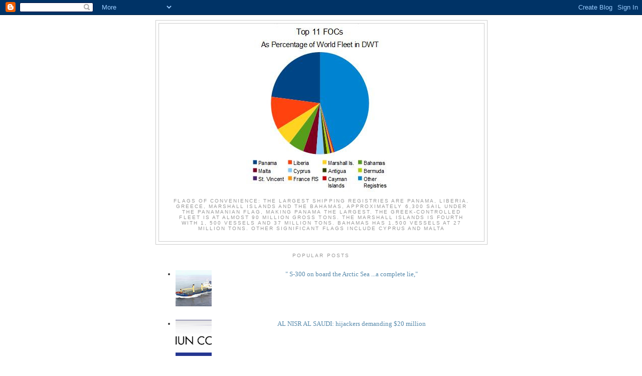

--- FILE ---
content_type: text/html; charset=UTF-8
request_url: http://convenientflags.blogspot.com/2009/08/russian-arctic-sea-crew-back-home.html
body_size: 13855
content:
<!DOCTYPE html>
<html dir='ltr'>
<head>
<link href='https://www.blogger.com/static/v1/widgets/2944754296-widget_css_bundle.css' rel='stylesheet' type='text/css'/>
<meta content='text/html; charset=UTF-8' http-equiv='Content-Type'/>
<meta content='blogger' name='generator'/>
<link href='http://convenientflags.blogspot.com/favicon.ico' rel='icon' type='image/x-icon'/>
<link href='http://convenientflags.blogspot.com/2009/08/russian-arctic-sea-crew-back-home.html' rel='canonical'/>
<link rel="alternate" type="application/atom+xml" title="Flags of Convenience - Atom" href="http://convenientflags.blogspot.com/feeds/posts/default" />
<link rel="alternate" type="application/rss+xml" title="Flags of Convenience - RSS" href="http://convenientflags.blogspot.com/feeds/posts/default?alt=rss" />
<link rel="service.post" type="application/atom+xml" title="Flags of Convenience - Atom" href="https://www.blogger.com/feeds/2712210113135285881/posts/default" />

<link rel="alternate" type="application/atom+xml" title="Flags of Convenience - Atom" href="http://convenientflags.blogspot.com/feeds/7484833590989585525/comments/default" />
<!--Can't find substitution for tag [blog.ieCssRetrofitLinks]-->
<link href='https://blogger.googleusercontent.com/img/b/R29vZ2xl/AVvXsEiXndCIBFlnfJzlyHksfc6lAlw6VRIsZxOkX5auw28XcB2fSrFgUxsk87nE36bPtq_HoOcM5gMMXOlNVvn0-a3m18lhIAH9mT-Wzr-6Y-D7TmDMp_dI87ZDofuBJQ4NVl5WJQ6FewTPAWw/s400/as+gotland+1.jpg' rel='image_src'/>
<meta content='http://convenientflags.blogspot.com/2009/08/russian-arctic-sea-crew-back-home.html' property='og:url'/>
<meta content='Russian Arctic Sea crew back home' property='og:title'/>
<meta content='NTV television says 11 crewmen arrived Saturday in the northern city of Arkhangelsk. It aired footage Sunday of reunions with relatives on a...' property='og:description'/>
<meta content='https://blogger.googleusercontent.com/img/b/R29vZ2xl/AVvXsEiXndCIBFlnfJzlyHksfc6lAlw6VRIsZxOkX5auw28XcB2fSrFgUxsk87nE36bPtq_HoOcM5gMMXOlNVvn0-a3m18lhIAH9mT-Wzr-6Y-D7TmDMp_dI87ZDofuBJQ4NVl5WJQ6FewTPAWw/w1200-h630-p-k-no-nu/as+gotland+1.jpg' property='og:image'/>
<title>Flags of Convenience: Russian Arctic Sea crew back home</title>
<style id='page-skin-1' type='text/css'><!--
/*
-----------------------------------------------
Blogger Template Style
Name:     Minima
Date:     26 Feb 2004
Updated by: Blogger Team
----------------------------------------------- */
/* Use this with templates/template-twocol.html */
body {
background:#ffffff;
margin:0;
color:#333333;
font:x-small Georgia Serif;
font-size/* */:/**/small;
font-size: /**/small;
text-align: center;
}
a:link {
color:#5588aa;
text-decoration:none;
}
a:visited {
color:#999999;
text-decoration:none;
}
a:hover {
color:#cc6600;
text-decoration:underline;
}
a img {
border-width:0;
}
/* Header
-----------------------------------------------
*/
#header-wrapper {
width:660px;
margin:0 auto 10px;
border:1px solid #cccccc;
}
#header-inner {
background-position: center;
margin-left: auto;
margin-right: auto;
}
#header {
margin: 5px;
border: 1px solid #cccccc;
text-align: center;
color:#666666;
}
#header h1 {
margin:5px 5px 0;
padding:15px 20px .25em;
line-height:1.2em;
text-transform:uppercase;
letter-spacing:.2em;
font: normal normal 200% Georgia, Serif;
}
#header a {
color:#666666;
text-decoration:none;
}
#header a:hover {
color:#666666;
}
#header .description {
margin:0 5px 5px;
padding:0 20px 15px;
max-width:700px;
text-transform:uppercase;
letter-spacing:.2em;
line-height: 1.4em;
font: normal normal 78% 'Trebuchet MS', Trebuchet, Arial, Verdana, Sans-serif;
color: #999999;
}
#header img {
margin-left: auto;
margin-right: auto;
}
/* Outer-Wrapper
----------------------------------------------- */
#outer-wrapper {
width: 660px;
margin:0 auto;
padding:10px;
text-align:left;
font: normal normal 100% Georgia, Serif;
}
#main-wrapper {
width: 410px;
float: left;
word-wrap: break-word; /* fix for long text breaking sidebar float in IE */
overflow: hidden;     /* fix for long non-text content breaking IE sidebar float */
}
#sidebar-wrapper {
width: 220px;
float: right;
word-wrap: break-word; /* fix for long text breaking sidebar float in IE */
overflow: hidden;      /* fix for long non-text content breaking IE sidebar float */
}
/* Headings
----------------------------------------------- */
h2 {
margin:1.5em 0 .75em;
font:normal normal 78% 'Trebuchet MS',Trebuchet,Arial,Verdana,Sans-serif;
line-height: 1.4em;
text-transform:uppercase;
letter-spacing:.2em;
color:#999999;
}
/* Posts
-----------------------------------------------
*/
h2.date-header {
margin:1.5em 0 .5em;
}
.post {
margin:.5em 0 1.5em;
border-bottom:1px dotted #cccccc;
padding-bottom:1.5em;
}
.post h3 {
margin:.25em 0 0;
padding:0 0 4px;
font-size:140%;
font-weight:normal;
line-height:1.4em;
color:#cc6600;
}
.post h3 a, .post h3 a:visited, .post h3 strong {
display:block;
text-decoration:none;
color:#cc6600;
font-weight:normal;
}
.post h3 strong, .post h3 a:hover {
color:#333333;
}
.post-body {
margin:0 0 .75em;
line-height:1.6em;
}
.post-body blockquote {
line-height:1.3em;
}
.post-footer {
margin: .75em 0;
color:#999999;
text-transform:uppercase;
letter-spacing:.1em;
font: normal normal 78% 'Trebuchet MS', Trebuchet, Arial, Verdana, Sans-serif;
line-height: 1.4em;
}
.comment-link {
margin-left:.6em;
}
.post img, table.tr-caption-container {
padding:4px;
border:1px solid #cccccc;
}
.tr-caption-container img {
border: none;
padding: 0;
}
.post blockquote {
margin:1em 20px;
}
.post blockquote p {
margin:.75em 0;
}
/* Comments
----------------------------------------------- */
#comments h4 {
margin:1em 0;
font-weight: bold;
line-height: 1.4em;
text-transform:uppercase;
letter-spacing:.2em;
color: #999999;
}
#comments-block {
margin:1em 0 1.5em;
line-height:1.6em;
}
#comments-block .comment-author {
margin:.5em 0;
}
#comments-block .comment-body {
margin:.25em 0 0;
}
#comments-block .comment-footer {
margin:-.25em 0 2em;
line-height: 1.4em;
text-transform:uppercase;
letter-spacing:.1em;
}
#comments-block .comment-body p {
margin:0 0 .75em;
}
.deleted-comment {
font-style:italic;
color:gray;
}
#blog-pager-newer-link {
float: left;
}
#blog-pager-older-link {
float: right;
}
#blog-pager {
text-align: center;
}
.feed-links {
clear: both;
line-height: 2.5em;
}
/* Sidebar Content
----------------------------------------------- */
.sidebar {
color: #666666;
line-height: 1.5em;
}
.sidebar ul {
list-style:none;
margin:0 0 0;
padding:0 0 0;
}
.sidebar li {
margin:0;
padding-top:0;
padding-right:0;
padding-bottom:.25em;
padding-left:15px;
text-indent:-15px;
line-height:1.5em;
}
.sidebar .widget, .main .widget {
border-bottom:1px dotted #cccccc;
margin:0 0 1.5em;
padding:0 0 1.5em;
}
.main .Blog {
border-bottom-width: 0;
}
/* Profile
----------------------------------------------- */
.profile-img {
float: left;
margin-top: 0;
margin-right: 5px;
margin-bottom: 5px;
margin-left: 0;
padding: 4px;
border: 1px solid #cccccc;
}
.profile-data {
margin:0;
text-transform:uppercase;
letter-spacing:.1em;
font: normal normal 78% 'Trebuchet MS', Trebuchet, Arial, Verdana, Sans-serif;
color: #999999;
font-weight: bold;
line-height: 1.6em;
}
.profile-datablock {
margin:.5em 0 .5em;
}
.profile-textblock {
margin: 0.5em 0;
line-height: 1.6em;
}
.profile-link {
font: normal normal 78% 'Trebuchet MS', Trebuchet, Arial, Verdana, Sans-serif;
text-transform: uppercase;
letter-spacing: .1em;
}
/* Footer
----------------------------------------------- */
#footer {
width:660px;
clear:both;
margin:0 auto;
padding-top:15px;
line-height: 1.6em;
text-transform:uppercase;
letter-spacing:.1em;
text-align: center;
}

--></style>
<link href='https://www.blogger.com/dyn-css/authorization.css?targetBlogID=2712210113135285881&amp;zx=dd09f93d-a58b-4793-9ab8-091b65d03815' media='none' onload='if(media!=&#39;all&#39;)media=&#39;all&#39;' rel='stylesheet'/><noscript><link href='https://www.blogger.com/dyn-css/authorization.css?targetBlogID=2712210113135285881&amp;zx=dd09f93d-a58b-4793-9ab8-091b65d03815' rel='stylesheet'/></noscript>
<meta name='google-adsense-platform-account' content='ca-host-pub-1556223355139109'/>
<meta name='google-adsense-platform-domain' content='blogspot.com'/>

</head>
<body>
<div class='navbar section' id='navbar'><div class='widget Navbar' data-version='1' id='Navbar1'><script type="text/javascript">
    function setAttributeOnload(object, attribute, val) {
      if(window.addEventListener) {
        window.addEventListener('load',
          function(){ object[attribute] = val; }, false);
      } else {
        window.attachEvent('onload', function(){ object[attribute] = val; });
      }
    }
  </script>
<div id="navbar-iframe-container"></div>
<script type="text/javascript" src="https://apis.google.com/js/platform.js"></script>
<script type="text/javascript">
      gapi.load("gapi.iframes:gapi.iframes.style.bubble", function() {
        if (gapi.iframes && gapi.iframes.getContext) {
          gapi.iframes.getContext().openChild({
              url: 'https://www.blogger.com/navbar/2712210113135285881?po\x3d7484833590989585525\x26origin\x3dhttp://convenientflags.blogspot.com',
              where: document.getElementById("navbar-iframe-container"),
              id: "navbar-iframe"
          });
        }
      });
    </script><script type="text/javascript">
(function() {
var script = document.createElement('script');
script.type = 'text/javascript';
script.src = '//pagead2.googlesyndication.com/pagead/js/google_top_exp.js';
var head = document.getElementsByTagName('head')[0];
if (head) {
head.appendChild(script);
}})();
</script>
</div></div>
<div id='outer-wrapper'><div id='wrap2'>
<!-- skip links for text browsers -->
<span id='skiplinks' style='display:none;'>
<a href='#main'>skip to main </a> |
      <a href='#sidebar'>skip to sidebar</a>
</span>
<div id='header-wrapper'>
<div class='header section' id='header'><div class='widget Header' data-version='1' id='Header1'>
<div id='header-inner'>
<a href='http://convenientflags.blogspot.com/' style='display: block'>
<img alt='Flags of Convenience' height='348px; ' id='Header1_headerimg' src='https://blogger.googleusercontent.com/img/b/R29vZ2xl/AVvXsEgZG1Isnf3aOb5GTxm4PwOmwKTeVddYshnLNdk4XwMOswjSqDL0KPECv4ioRY4eGFSFJQ9YGjuvTenQTcXBcV2lNiDEunrEMT6u8OVBP-1HtO-lMKWS4gzP75ed4Ct35wDzcrk-8pUWIAN2/s348/dwtbyflag.jpg' style='display: block' width='300px; '/>
</a>
<div class='descriptionwrapper'>
<p class='description'><span>Flags of Convenience:
The largest shipping registries are Panama, Liberia, Greece, Marshall Islands and the Bahamas,  
 Approximately 6,300 sail under the Panamanian flag, making Panama the largest. The Greek-controlled fleet is at almost 90 million gross tons. 
The Marshall Islands is fourth with 1, 500 vessels and 37 million tons. Bahamas has 1,500 vessels at 27 million tons.
Other significant flags include Cyprus and Malta</span></p>
</div>
</div>
</div></div>
</div>
<div id='content-wrapper'>
<div id='crosscol-wrapper' style='text-align:center'>
<div class='crosscol section' id='crosscol'><div class='widget PopularPosts' data-version='1' id='PopularPosts1'>
<h2>Popular Posts</h2>
<div class='widget-content popular-posts'>
<ul>
<li>
<div class='item-thumbnail-only'>
<div class='item-thumbnail'>
<a href='http://convenientflags.blogspot.com/2009/09/s-300-on-board-arctic-sea-complete-lie.html' target='_blank'>
<img alt='' border='0' src='https://blogger.googleusercontent.com/img/b/R29vZ2xl/AVvXsEi7NeZxdGbNtczzx35OKxi9juVYbZzz2fgLXv3Z-KjT-rKL9yC3-RXbkGuCL9Bg8f8emQgZw5C7s5p35JO6KSn2EnTB1qkviDG-z4_JGxKygvejdkZIysOSCcHuh_9M2CqFZx3DtwIiTNU/w72-h72-p-k-no-nu/as+winter.jpg'/>
</a>
</div>
<div class='item-title'><a href='http://convenientflags.blogspot.com/2009/09/s-300-on-board-arctic-sea-complete-lie.html'>" S-300 on board the Arctic Sea ...a complete lie,"</a></div>
</div>
<div style='clear: both;'></div>
</li>
<li>
<div class='item-thumbnail-only'>
<div class='item-thumbnail'>
<a href='http://convenientflags.blogspot.com/2010/03/al-nisr-al-saudi-hijackers-demanding-20.html' target='_blank'>
<img alt='' border='0' src='https://blogger.googleusercontent.com/img/b/R29vZ2xl/AVvXsEhenCabmfS_Wihr2foIj3Vzi33I5p_FJf81ANs645__V4CxeniKgqveM90chK_pZUsfuSfn4Ah4lfhypdJVmseh-Eck0kR0fwbLtYarQsgzwXdIcgKzieYvyGbgIUy9yG54durPcXGTJS0/w72-h72-p-k-no-nu/nisr+koyo.gif'/>
</a>
</div>
<div class='item-title'><a href='http://convenientflags.blogspot.com/2010/03/al-nisr-al-saudi-hijackers-demanding-20.html'>AL NISR AL SAUDI:  hijackers demanding $20 million</a></div>
</div>
<div style='clear: both;'></div>
</li>
<li>
<div class='item-thumbnail-only'>
<div class='item-thumbnail'>
<a href='http://convenientflags.blogspot.com/2011/01/6-january-2011-at-0700-gmt-on-thursday.html' target='_blank'>
<img alt='' border='0' src='https://blogger.googleusercontent.com/img/b/R29vZ2xl/AVvXsEgOhjqPtjJS3MhGByYOvxJ69djCxxSaVsa6d5mm45-ITPMdcSUqGXY9xCjHWl2Qfq1SY16P8XL3ArcdXiK1SIDFi5PTOiBVZVNFAxV8R6AFUzI9H3GqqliezgbmdJ3wVTvhwan5nT-2L7jW/w72-h72-p-k-no-nu/bw+a.jpg'/>
</a>
</div>
<div class='item-title'><a href='http://convenientflags.blogspot.com/2011/01/6-january-2011-at-0700-gmt-on-thursday.html'>BW Austria: Sohmen-Pao LPG tanker escapes</a></div>
</div>
<div style='clear: both;'></div>
</li>
</ul>
<div class='clear'></div>
</div>
</div></div>
</div>
<div id='main-wrapper'>
<div class='main section' id='main'><div class='widget Blog' data-version='1' id='Blog1'>
<div class='blog-posts hfeed'>

          <div class="date-outer">
        
<h2 class='date-header'><span>31.8.09</span></h2>

          <div class="date-posts">
        
<div class='post-outer'>
<div class='post hentry uncustomized-post-template' itemprop='blogPost' itemscope='itemscope' itemtype='http://schema.org/BlogPosting'>
<meta content='https://blogger.googleusercontent.com/img/b/R29vZ2xl/AVvXsEiXndCIBFlnfJzlyHksfc6lAlw6VRIsZxOkX5auw28XcB2fSrFgUxsk87nE36bPtq_HoOcM5gMMXOlNVvn0-a3m18lhIAH9mT-Wzr-6Y-D7TmDMp_dI87ZDofuBJQ4NVl5WJQ6FewTPAWw/s400/as+gotland+1.jpg' itemprop='image_url'/>
<meta content='2712210113135285881' itemprop='blogId'/>
<meta content='7484833590989585525' itemprop='postId'/>
<a name='7484833590989585525'></a>
<h3 class='post-title entry-title' itemprop='name'>
Russian Arctic Sea crew back home
</h3>
<div class='post-header'>
<div class='post-header-line-1'></div>
</div>
<div class='post-body entry-content' id='post-body-7484833590989585525' itemprop='description articleBody'>
<a href="https://blogger.googleusercontent.com/img/b/R29vZ2xl/AVvXsEiXndCIBFlnfJzlyHksfc6lAlw6VRIsZxOkX5auw28XcB2fSrFgUxsk87nE36bPtq_HoOcM5gMMXOlNVvn0-a3m18lhIAH9mT-Wzr-6Y-D7TmDMp_dI87ZDofuBJQ4NVl5WJQ6FewTPAWw/s1600-h/as+gotland+1.jpg" onblur="try {parent.deselectBloggerImageGracefully();} catch(e) {}"><img alt="" border="0" id="BLOGGER_PHOTO_ID_5376105788795512802" src="https://blogger.googleusercontent.com/img/b/R29vZ2xl/AVvXsEiXndCIBFlnfJzlyHksfc6lAlw6VRIsZxOkX5auw28XcB2fSrFgUxsk87nE36bPtq_HoOcM5gMMXOlNVvn0-a3m18lhIAH9mT-Wzr-6Y-D7TmDMp_dI87ZDofuBJQ4NVl5WJQ6FewTPAWw/s400/as+gotland+1.jpg" style="display:block; margin:0px auto 10px; text-align:center;cursor:pointer; cursor:hand;width: 400px; height: 242px;" /></a><br /><br /><br /><br />NTV television says 11 crewmen arrived Saturday in the northern city of Arkhangelsk. It aired footage Sunday of reunions with relatives on a railroad platform. Russian authorities have charged eight men of different nationalities of hijacked the the Arctic Sea which was on it way from Finland to north Africa with timber.   The investigation into the hijacking is made more complicated by the fact that the ship flies under the Maltese flag, the shipping line is Finnish, but is under Russian ownership, the entire crew are Russian, and the hijackers are apparently from the Baltic countries.
<div style='clear: both;'></div>
</div>
<div class='post-footer'>
<div class='post-footer-line post-footer-line-1'>
<span class='post-author vcard'>
Posted by
<span class='fn' itemprop='author' itemscope='itemscope' itemtype='http://schema.org/Person'>
<meta content='https://www.blogger.com/profile/02486048015925497542' itemprop='url'/>
<a class='g-profile' href='https://www.blogger.com/profile/02486048015925497542' rel='author' title='author profile'>
<span itemprop='name'>kokstad</span>
</a>
</span>
</span>
<span class='post-timestamp'>
at
<meta content='http://convenientflags.blogspot.com/2009/08/russian-arctic-sea-crew-back-home.html' itemprop='url'/>
<a class='timestamp-link' href='http://convenientflags.blogspot.com/2009/08/russian-arctic-sea-crew-back-home.html' rel='bookmark' title='permanent link'><abbr class='published' itemprop='datePublished' title='2009-08-31T08:33:00-04:00'>08:33</abbr></a>
</span>
<span class='post-comment-link'>
</span>
<span class='post-icons'>
<span class='item-control blog-admin pid-2106723219'>
<a href='https://www.blogger.com/post-edit.g?blogID=2712210113135285881&postID=7484833590989585525&from=pencil' title='Edit Post'>
<img alt='' class='icon-action' height='18' src='https://resources.blogblog.com/img/icon18_edit_allbkg.gif' width='18'/>
</a>
</span>
</span>
<div class='post-share-buttons goog-inline-block'>
</div>
</div>
<div class='post-footer-line post-footer-line-2'>
<span class='post-labels'>
Labels:
<a href='http://convenientflags.blogspot.com/search/label/Arctic%20Sea' rel='tag'>Arctic Sea</a>,
<a href='http://convenientflags.blogspot.com/search/label/Arkhangelsk' rel='tag'>Arkhangelsk</a>,
<a href='http://convenientflags.blogspot.com/search/label/Estonia' rel='tag'>Estonia</a>,
<a href='http://convenientflags.blogspot.com/search/label/finland' rel='tag'>finland</a>,
<a href='http://convenientflags.blogspot.com/search/label/Ladny' rel='tag'>Ladny</a>,
<a href='http://convenientflags.blogspot.com/search/label/Malta%20flag' rel='tag'>Malta flag</a>,
<a href='http://convenientflags.blogspot.com/search/label/Malta%20Maritime%20Authority' rel='tag'>Malta Maritime Authority</a>,
<a href='http://convenientflags.blogspot.com/search/label/Malta-flag' rel='tag'>Malta-flag</a>,
<a href='http://convenientflags.blogspot.com/search/label/Maltese' rel='tag'>Maltese</a>,
<a href='http://convenientflags.blogspot.com/search/label/maltese-flag' rel='tag'>maltese-flag</a>,
<a href='http://convenientflags.blogspot.com/search/label/russia' rel='tag'>russia</a>,
<a href='http://convenientflags.blogspot.com/search/label/sweden' rel='tag'>sweden</a>
</span>
</div>
<div class='post-footer-line post-footer-line-3'>
<span class='post-location'>
</span>
</div>
</div>
</div>
<div class='comments' id='comments'>
<a name='comments'></a>
<h4>No comments:</h4>
<div id='Blog1_comments-block-wrapper'>
<dl class='avatar-comment-indent' id='comments-block'>
</dl>
</div>
<p class='comment-footer'>
<a href='https://www.blogger.com/comment/fullpage/post/2712210113135285881/7484833590989585525' onclick=''>Post a Comment</a>
</p>
</div>
</div>

        </div></div>
      
</div>
<div class='blog-pager' id='blog-pager'>
<span id='blog-pager-newer-link'>
<a class='blog-pager-newer-link' href='http://convenientflags.blogspot.com/2009/08/arctic-sea-cargo-flown-back-to-russia.html' id='Blog1_blog-pager-newer-link' title='Newer Post'>Newer Post</a>
</span>
<span id='blog-pager-older-link'>
<a class='blog-pager-older-link' href='http://convenientflags.blogspot.com/2009/08/missiles-sold-by-top-russian-officials.html' id='Blog1_blog-pager-older-link' title='Older Post'>Older Post</a>
</span>
<a class='home-link' href='http://convenientflags.blogspot.com/'>Home</a>
</div>
<div class='clear'></div>
<div class='post-feeds'>
<div class='feed-links'>
Subscribe to:
<a class='feed-link' href='http://convenientflags.blogspot.com/feeds/7484833590989585525/comments/default' target='_blank' type='application/atom+xml'>Post Comments (Atom)</a>
</div>
</div>
</div></div>
</div>
<div id='sidebar-wrapper'>
<div class='sidebar section' id='sidebar'><div class='widget HTML' data-version='1' id='HTML3'>
<h2 class='title'>Deepwater Horizon</h2>
<div class='widget-content'>
<iframe width="280" height="158" src="https://www.youtube.com/embed/S-UPJyEHmM0" frameborder="0" allowfullscreen></iframe>
</div>
<div class='clear'></div>
</div><div class='widget HTML' data-version='1' id='HTML22'>
<h2 class='title'>A Hijacking - by Somali Pirates</h2>
<div class='widget-content'>
<iframe width="240" height="195" src="http://www.youtube.com/embed/eKePoqaeokk" frameborder="0" allowfullscreen></iframe>
</div>
<div class='clear'></div>
</div><div class='widget HTML' data-version='1' id='HTML21'>
<h2 class='title'>rena</h2>
<div class='widget-content'>
<object width="160" height="90"><param name="movie" value="http://www.youtube.com/v/yfE3FKhoTAc&amp;hl=en_US&amp;feature=player_embedded&amp;version=3" /><param name="allowFullScreen" value="true" /><param name="allowScriptAccess" value="always" /><embed src="http://www.youtube.com/v/yfE3FKhoTAc&hl=en_US&feature=player_embedded&version=3" type="application/x-shockwave-flash" allowfullscreen="true" allowscriptaccess="always" width="160" height="90"></embed></object>
</div>
<div class='clear'></div>
</div><div class='widget HTML' data-version='1' id='HTML19'>
<h2 class='title'>Jay Bahadur</h2>
<div class='widget-content'>
<img src="http://ecx.images-amazon.com/images/I/51sMCvR4KFL._SL500_AA300_.jpg" alt="pirates of somalia" height="200" />
</div>
<div class='clear'></div>
</div><div class='widget HTML' data-version='1' id='HTML20'>
<h2 class='title'>Murphy on Pirates</h2>
<div class='widget-content'>
<iframe title="YouTube video player" width="160" height="98" src="http://www.youtube.com/embed/Rs_LDJvpEKo" frameborder="0" allowfullscreen></iframe>
</div>
<div class='clear'></div>
</div><div class='widget HTML' data-version='1' id='HTML18'>
<h2 class='title'>Samho Jewelry Recaptured</h2>
<div class='widget-content'>
<iframe title="YouTube video player" class="youtube-player" type="text/html" width="240" height="195" src="http://www.youtube.com/embed/fpLchsCktW8" frameborder="0" allowfullscreen></iframe>
</div>
<div class='clear'></div>
</div><div class='widget HTML' data-version='1' id='HTML17'>
<h2 class='title'>South Korean Navy Seals retake Samho Jewelry</h2>
<div class='widget-content'>
<iframe title="YouTube video player" class="youtube-player" type="text/html" width="160" height="97" src="http://www.youtube.com/embed/BvcAzWr-Fh4" frameborder="0" allowfullscreen></iframe>
</div>
<div class='clear'></div>
</div><div class='widget HTML' data-version='1' id='HTML16'>
<h2 class='title'>Djibouti :  Elmore Leonard</h2>
<div class='widget-content'>
<object width="240" height="187"><param name="movie" value="http://www.youtube.com/v/F7NLFE0kdsA?fs=1&amp;hl=en_US" /><param name="allowFullScreen" value="true" /><param name="allowscriptaccess" value="always" /><embed src="http://www.youtube.com/v/F7NLFE0kdsA?fs=1&amp;hl=en_US" type="application/x-shockwave-flash" allowscriptaccess="always" allowfullscreen="true" width="240" height="187"></embed></object>
</div>
<div class='clear'></div>
</div><div class='widget HTML' data-version='1' id='HTML15'>
<h2 class='title'>Israeli naval commando interception HD</h2>
<div class='widget-content'>
<object width="132" height="75"><param name="allowfullscreen" value="true" /><param name="allowscriptaccess" value="always" /><param name="movie" value="http://vimeo.com/moogaloop.swf?clip_id=12429821&amp;server=vimeo.com&amp;show_title=0&amp;show_byline=0&amp;show_portrait=0&amp;color=00adef&amp;fullscreen=1" /><embed src="http://vimeo.com/moogaloop.swf?clip_id=12429821&amp;server=vimeo.com&amp;show_title=0&amp;show_byline=0&amp;show_portrait=0&amp;color=00adef&amp;fullscreen=1" type="application/x-shockwave-flash" allowfullscreen="true" allowscriptaccess="always" width="132" height="75"></embed></object>
</div>
<div class='clear'></div>
</div><div class='widget HTML' data-version='1' id='HTML14'>
<h2 class='title'>RACHEL CORRIE: ISTAMBUL PRESS CONFERENCE</h2>
<div class='widget-content'>
<object width="160" height="97"><param name="movie" value="http://www.youtube.com/v/A8PQFeR0dBY&amp;color1=0xb1b1b1&amp;color2=0xd0d0d0&amp;hl=en_US&amp;feature=player_embedded&amp;fs=1" /><param name="allowFullScreen" value="true" /><param name="allowScriptAccess" value="always" /><embed src="http://www.youtube.com/v/A8PQFeR0dBY&color1=0xb1b1b1&color2=0xd0d0d0&hl=en_US&feature=player_embedded&fs=1" type="application/x-shockwave-flash" allowfullscreen="true" allowscriptaccess="always" width="160" height="97"></embed></object>
</div>
<div class='clear'></div>
</div><div class='widget HTML' data-version='1' id='HTML13'>
<h2 class='title'>Gaza demo May 31 nyc Times Square</h2>
<div class='widget-content'>
<object width="160" height="96"><param name="movie" value="http://www.youtube.com/v/jixUXPgHMbY&amp;color1=0xb1b1b1&amp;color2=0xd0d0d0&amp;hl=en_US&amp;feature=player_embedded&amp;fs=1" /><param name="allowFullScreen" value="true" /><param name="allowScriptAccess" value="always" /><embed src="http://www.youtube.com/v/jixUXPgHMbY&color1=0xb1b1b1&color2=0xd0d0d0&hl=en_US&feature=player_embedded&fs=1" type="application/x-shockwave-flash" allowfullscreen="true" allowscriptaccess="always" width="160" height="96"></embed></object>
</div>
<div class='clear'></div>
</div><div class='widget HTML' data-version='1' id='HTML12'>
<h2 class='title'>Israeli naval commando unit called Flotilla 13.</h2>
<div class='widget-content'>
<object width="160" height="96"><param name="movie" value="http://www.youtube.com/v/bU12KW-XyZE&amp;color1=0xb1b1b1&amp;color2=0xd0d0d0&amp;hl=en_GB&amp;feature=player_embedded&amp;fs=1" /><param name="allowFullScreen" value="true" /><param name="allowScriptAccess" value="always" /><embed src="http://www.youtube.com/v/bU12KW-XyZE&color1=0xb1b1b1&color2=0xd0d0d0&hl=en_GB&feature=player_embedded&fs=1" type="application/x-shockwave-flash" allowfullscreen="true" allowscriptaccess="always" width="160" height="96"></embed></object>
</div>
<div class='clear'></div>
</div><div class='widget HTML' data-version='1' id='HTML11'>
<h2 class='title'>The crew of the Moscow University oil tanker, after returning to Moscow.</h2>
<div class='widget-content'>
<object width="240" height="180" type="application/x-shockwave-flash" data="http://static-c.rian.ru/i/swf/riavideocv2.swf"><param name="movie" value="http://static-c.rian.ru/i/swf/riavideocv2.swf" /><param name="scale" value="noorder" /><param name="wmode" value="window" /><param name="devicefont" value="true" /><param name="flashvars" value="file=http%3A%2F%2Fnfw.aurora-video.ru%2Fflv%2Fplaylist.aspx%3Fid%3D94388%2526fmt=xml%2526adv=1%2526img=http%3A%2F%2Fen.rian.ru%2Fimages%2F15907/70/159077052.jpg%26amp%3B&amp;copyright=%C2%A0RIA%20Novosti.&amp;videofilesize=5.53Mb&amp;videolen=75 s.&amp;blog_url=http%3A%2F%2Frian.ru%2Fvideo%2F20100519%2F159077138.html%23blogcode&amp;video_url=http%3A%2F%2Frian.ru%2Fvideo%2F&amp;info_url=http://en.rian.ru/services/media/159077049-info.html&amp;skin_locale=eng" /></object>
</div>
<div class='clear'></div>
</div><div class='widget LinkList' data-version='1' id='LinkList4'>
<h2>Dutch Defense Ministry</h2>
<div class='widget-content'>
<ul>
<li><a href='http://server.rijksoverheidsvideo.nl/wmv/DEF_20100429_UIM_team_Tromp_inzet_Taipan.wmv'>.WMV</a></li>
</ul>
<div class='clear'></div>
</div>
</div><div class='widget HTML' data-version='1' id='HTML10'>
<h2 class='title'>Taipan, six special-forces marines  landed onto the ship's deck</h2>
<div class='widget-content'>
<object width="240" height="195"><param name="movie" value="http://www.youtube.com/v/ElGPCfjwPv4&amp;hl=en_US&amp;fs=1&amp;" /><param name="allowFullScreen" value="true" /><param name="allowscriptaccess" value="always" /><embed src="http://www.youtube.com/v/ElGPCfjwPv4&hl=en_US&fs=1&" type="application/x-shockwave-flash" allowscriptaccess="always" allowfullscreen="true" width="240" height="195"></embed></object>
</div>
<div class='clear'></div>
</div><div class='widget LinkList' data-version='1' id='LinkList1'>
<h2>Shen Neng 1</h2>
<div class='widget-content'>
<ul>
<li><a href='http://player.video.news.com.au/perthnow/?e1QK_VyIqMGgQp6OJAe7liWhObChA38A'>Shen Neng 1</a></li>
</ul>
<div class='clear'></div>
</div>
</div><div class='widget HTML' data-version='1' id='HTML9'>
<h2 class='title'>Piracy Exaggerated</h2>
<div class='widget-content'>
<a feedroom toolbar="no," location="no" ,  status="no," onclick="window.open(" http://video.economist.com/?skin="oneclip&ehv=http://audiovideo.economist.com/&fr_story=4f9964bd27b205846587fe9b1299c62c2460644f&rf=ev&autoplay=true" height="336," resizable="1," scrollbars="0," );return false; width="402," href="javascript:void(0)">Comparative piracy</a>
</div>
<div class='clear'></div>
</div><div class='widget HTML' data-version='1' id='HTML8'>
<h2 class='title'>Arctic Sea docks in Malta</h2>
<div class='widget-content'>
<object width="240" height="195"><param value="http://www.youtube.com/v/kVHDDd-eUgE&color1=0xb1b1b1&color2=0xcfcfcf&feature=player_embedded&fs=1" name="movie"/><param value="true" name="allowFullScreen"/><param value="always" name="allowScriptAccess"/><embed allowscriptaccess="always" width="240" src="http://www.youtube.com/v/kVHDDd-eUgE&color1=0xb1b1b1&color2=0xcfcfcf&feature=player_embedded&fs=1" allowfullscreen="true" height="195" type="application/x-shockwave-flash"></embed></object>
</div>
<div class='clear'></div>
</div><div class='widget HTML' data-version='1' id='HTML6'>
<h2 class='title'>Arctic Sea alleged hijackers</h2>
<div class='widget-content'>
<a href="http://news.bbc.co.uk/1/hi/world/europe/8214207.stm">BBC from Russian TV</a>
</div>
<div class='clear'></div>
</div><div class='widget HTML' data-version='1' id='HTML5'>
<h2 class='title'>Arctic Sea - Lloyd's List audio</h2>
<div class='widget-content'>
<a href="http://news.bbc.co.uk/1/hi/video_and_audio/8206889.stm">From BBC</a>
</div>
<div class='clear'></div>
</div><div class='widget BlogList' data-version='1' id='BlogList1'>
<h2 class='title'>Maritime blogs</h2>
<div class='widget-content'>
<div class='blog-list-container' id='BlogList1_container'>
<ul id='BlogList1_blogs'>
<li style='display: block;'>
<div class='blog-icon'>
<img data-lateloadsrc='https://lh3.googleusercontent.com/blogger_img_proxy/AEn0k_tnLp7pn_xn-XFkdbprAT34HPxmONyaERy-gDEfu9m_MCcFez5D2_LNgZiqOTsWlVIC5y8aj2BiifzWlW-sW1-yIT8Rx9ysvWFgyqjQH_U=s16-w16-h16' height='16' width='16'/>
</div>
<div class='blog-content'>
<div class='blog-title'>
<a href='http://fardelabanya.blogspot.com/' target='_blank'>
Far de la Banya</a>
</div>
<div class='item-content'>
<span class='item-title'>
<a href='http://fardelabanya.blogspot.com/2019/03/catalunya-mar-enlla.html' target='_blank'>
Catalunya mar enllà
</a>
</span>
<div class='item-time'>
6 years ago
</div>
</div>
</div>
<div style='clear: both;'></div>
</li>
<li style='display: block;'>
<div class='blog-icon'>
<img data-lateloadsrc='https://lh3.googleusercontent.com/blogger_img_proxy/AEn0k_sqWZvKjQLvbz89_6OznO-Uk-1N8H4LRgoK5v8aOHJAw8ou9RUE5zIGjQ6GpGtP_JeAG-UGNqW_n0T_0qGpV7K-bb8eknuz0qZbDsUm=s16-w16-h16' height='16' width='16'/>
</div>
<div class='blog-content'>
<div class='blog-title'>
<a href='http://marsec247.blogspot.com/' target='_blank'>
Maritime Incidents and Ship Photo Sharing</a>
</div>
<div class='item-content'>
<span class='item-title'>
<a href='http://marsec247.blogspot.com/2016/01/job-opportunity-maritime-industry.html' target='_blank'>
Job Opportunity - Maritime Industry
</a>
</span>
<div class='item-time'>
9 years ago
</div>
</div>
</div>
<div style='clear: both;'></div>
</li>
</ul>
<div class='clear'></div>
</div>
</div>
</div>
<div class='widget HTML' data-version='1' id='HTML2'>
<h2 class='title'>Eyl, Somalia</h2>
<div class='widget-content'>
<object width="240" height="195"><param value="http://www.ireport.com/themes/custom/resources/swfplayer/mediaplayer.swf" name="movie"/><param value="transparent" name="wmode"/><param value="false" name="menu"/><param value="height=370&width=448&autostart=false&autoscroll=false&showstop=false&showicons=false&showdigits=total&controlbar=34&backcolor=0xFFFFFF&screencolor=0x000000&frontcolor=0xDEDEDE&lightcolor=0x00A2FF&logo=http%3A//www.ireport.com/themes/custom/resources/swfplayer/data/images/ireport_wm.gif&file=http%3A//ht.cdn.turner.com/ireport/big/prod/2008/11/20/WE00151547/309360/Anon1227167206-TownOfEylSomaliaWalkingAroundTheT289949.flv&image=http%3A//i.cdn.turner.com/ireport/sm/prod/2008/11/20/WE00151547/309360/Anon1227167206-TownOfEylSomaliaWalkingAroundTheT289949_lg.jpg" name="flashvars"/><embed menu="false" width="240" src="http://www.ireport.com/themes/custom/resources/swfplayer/mediaplayer.swf" wmode="transparent" height="195" flashvars="height=370&width=448&autostart=false&autoscroll=false&showstop=false&showicons=false&showdigits=total&controlbar=34&backcolor=0xFFFFFF&screencolor=0x000000&frontcolor=0xDEDEDE&lightcolor=0x00A2FF&logo=http%3A//www.ireport.com/themes/custom/resources/swfplayer/data/images/ireport_wm.gif&file=http%3A//ht.cdn.turner.com/ireport/big/prod/2008/11/20/WE00151547/309360/Anon1227167206-TownOfEylSomaliaWalkingAroundTheT289949.flv&image=http%3A//i.cdn.turner.com/ireport/sm/prod/2008/11/20/WE00151547/309360/Anon1227167206-TownOfEylSomaliaWalkingAroundTheT289949_lg.jpg" type="application/x-shockwave-flash"></embed></object>
</div>
<div class='clear'></div>
</div><div class='widget LinkList' data-version='1' id='LinkList2'>
<h2>CIA Family Jewels</h2>
<div class='widget-content'>
<ul>
<li><a href='http://www.foia.cia.gov/'>information act production</a></li>
</ul>
<div class='clear'></div>
</div>
</div><div class='widget BlogArchive' data-version='1' id='BlogArchive1'>
<h2>Blog Archive</h2>
<div class='widget-content'>
<div id='ArchiveList'>
<div id='BlogArchive1_ArchiveList'>
<ul class='hierarchy'>
<li class='archivedate collapsed'>
<a class='toggle' href='javascript:void(0)'>
<span class='zippy'>

        &#9658;&#160;
      
</span>
</a>
<a class='post-count-link' href='http://convenientflags.blogspot.com/2024/'>
2024
</a>
<span class='post-count' dir='ltr'>(1)</span>
<ul class='hierarchy'>
<li class='archivedate collapsed'>
<a class='toggle' href='javascript:void(0)'>
<span class='zippy'>

        &#9658;&#160;
      
</span>
</a>
<a class='post-count-link' href='http://convenientflags.blogspot.com/2024/03/'>
March
</a>
<span class='post-count' dir='ltr'>(1)</span>
</li>
</ul>
</li>
</ul>
<ul class='hierarchy'>
<li class='archivedate collapsed'>
<a class='toggle' href='javascript:void(0)'>
<span class='zippy'>

        &#9658;&#160;
      
</span>
</a>
<a class='post-count-link' href='http://convenientflags.blogspot.com/2018/'>
2018
</a>
<span class='post-count' dir='ltr'>(1)</span>
<ul class='hierarchy'>
<li class='archivedate collapsed'>
<a class='toggle' href='javascript:void(0)'>
<span class='zippy'>

        &#9658;&#160;
      
</span>
</a>
<a class='post-count-link' href='http://convenientflags.blogspot.com/2018/04/'>
April
</a>
<span class='post-count' dir='ltr'>(1)</span>
</li>
</ul>
</li>
</ul>
<ul class='hierarchy'>
<li class='archivedate collapsed'>
<a class='toggle' href='javascript:void(0)'>
<span class='zippy'>

        &#9658;&#160;
      
</span>
</a>
<a class='post-count-link' href='http://convenientflags.blogspot.com/2016/'>
2016
</a>
<span class='post-count' dir='ltr'>(17)</span>
<ul class='hierarchy'>
<li class='archivedate collapsed'>
<a class='toggle' href='javascript:void(0)'>
<span class='zippy'>

        &#9658;&#160;
      
</span>
</a>
<a class='post-count-link' href='http://convenientflags.blogspot.com/2016/08/'>
August
</a>
<span class='post-count' dir='ltr'>(2)</span>
</li>
</ul>
<ul class='hierarchy'>
<li class='archivedate collapsed'>
<a class='toggle' href='javascript:void(0)'>
<span class='zippy'>

        &#9658;&#160;
      
</span>
</a>
<a class='post-count-link' href='http://convenientflags.blogspot.com/2016/07/'>
July
</a>
<span class='post-count' dir='ltr'>(1)</span>
</li>
</ul>
<ul class='hierarchy'>
<li class='archivedate collapsed'>
<a class='toggle' href='javascript:void(0)'>
<span class='zippy'>

        &#9658;&#160;
      
</span>
</a>
<a class='post-count-link' href='http://convenientflags.blogspot.com/2016/05/'>
May
</a>
<span class='post-count' dir='ltr'>(3)</span>
</li>
</ul>
<ul class='hierarchy'>
<li class='archivedate collapsed'>
<a class='toggle' href='javascript:void(0)'>
<span class='zippy'>

        &#9658;&#160;
      
</span>
</a>
<a class='post-count-link' href='http://convenientflags.blogspot.com/2016/04/'>
April
</a>
<span class='post-count' dir='ltr'>(2)</span>
</li>
</ul>
<ul class='hierarchy'>
<li class='archivedate collapsed'>
<a class='toggle' href='javascript:void(0)'>
<span class='zippy'>

        &#9658;&#160;
      
</span>
</a>
<a class='post-count-link' href='http://convenientflags.blogspot.com/2016/03/'>
March
</a>
<span class='post-count' dir='ltr'>(2)</span>
</li>
</ul>
<ul class='hierarchy'>
<li class='archivedate collapsed'>
<a class='toggle' href='javascript:void(0)'>
<span class='zippy'>

        &#9658;&#160;
      
</span>
</a>
<a class='post-count-link' href='http://convenientflags.blogspot.com/2016/02/'>
February
</a>
<span class='post-count' dir='ltr'>(5)</span>
</li>
</ul>
<ul class='hierarchy'>
<li class='archivedate collapsed'>
<a class='toggle' href='javascript:void(0)'>
<span class='zippy'>

        &#9658;&#160;
      
</span>
</a>
<a class='post-count-link' href='http://convenientflags.blogspot.com/2016/01/'>
January
</a>
<span class='post-count' dir='ltr'>(2)</span>
</li>
</ul>
</li>
</ul>
<ul class='hierarchy'>
<li class='archivedate collapsed'>
<a class='toggle' href='javascript:void(0)'>
<span class='zippy'>

        &#9658;&#160;
      
</span>
</a>
<a class='post-count-link' href='http://convenientflags.blogspot.com/2015/'>
2015
</a>
<span class='post-count' dir='ltr'>(19)</span>
<ul class='hierarchy'>
<li class='archivedate collapsed'>
<a class='toggle' href='javascript:void(0)'>
<span class='zippy'>

        &#9658;&#160;
      
</span>
</a>
<a class='post-count-link' href='http://convenientflags.blogspot.com/2015/12/'>
December
</a>
<span class='post-count' dir='ltr'>(1)</span>
</li>
</ul>
<ul class='hierarchy'>
<li class='archivedate collapsed'>
<a class='toggle' href='javascript:void(0)'>
<span class='zippy'>

        &#9658;&#160;
      
</span>
</a>
<a class='post-count-link' href='http://convenientflags.blogspot.com/2015/11/'>
November
</a>
<span class='post-count' dir='ltr'>(1)</span>
</li>
</ul>
<ul class='hierarchy'>
<li class='archivedate collapsed'>
<a class='toggle' href='javascript:void(0)'>
<span class='zippy'>

        &#9658;&#160;
      
</span>
</a>
<a class='post-count-link' href='http://convenientflags.blogspot.com/2015/10/'>
October
</a>
<span class='post-count' dir='ltr'>(1)</span>
</li>
</ul>
<ul class='hierarchy'>
<li class='archivedate collapsed'>
<a class='toggle' href='javascript:void(0)'>
<span class='zippy'>

        &#9658;&#160;
      
</span>
</a>
<a class='post-count-link' href='http://convenientflags.blogspot.com/2015/09/'>
September
</a>
<span class='post-count' dir='ltr'>(1)</span>
</li>
</ul>
<ul class='hierarchy'>
<li class='archivedate collapsed'>
<a class='toggle' href='javascript:void(0)'>
<span class='zippy'>

        &#9658;&#160;
      
</span>
</a>
<a class='post-count-link' href='http://convenientflags.blogspot.com/2015/08/'>
August
</a>
<span class='post-count' dir='ltr'>(1)</span>
</li>
</ul>
<ul class='hierarchy'>
<li class='archivedate collapsed'>
<a class='toggle' href='javascript:void(0)'>
<span class='zippy'>

        &#9658;&#160;
      
</span>
</a>
<a class='post-count-link' href='http://convenientflags.blogspot.com/2015/07/'>
July
</a>
<span class='post-count' dir='ltr'>(2)</span>
</li>
</ul>
<ul class='hierarchy'>
<li class='archivedate collapsed'>
<a class='toggle' href='javascript:void(0)'>
<span class='zippy'>

        &#9658;&#160;
      
</span>
</a>
<a class='post-count-link' href='http://convenientflags.blogspot.com/2015/06/'>
June
</a>
<span class='post-count' dir='ltr'>(1)</span>
</li>
</ul>
<ul class='hierarchy'>
<li class='archivedate collapsed'>
<a class='toggle' href='javascript:void(0)'>
<span class='zippy'>

        &#9658;&#160;
      
</span>
</a>
<a class='post-count-link' href='http://convenientflags.blogspot.com/2015/05/'>
May
</a>
<span class='post-count' dir='ltr'>(3)</span>
</li>
</ul>
<ul class='hierarchy'>
<li class='archivedate collapsed'>
<a class='toggle' href='javascript:void(0)'>
<span class='zippy'>

        &#9658;&#160;
      
</span>
</a>
<a class='post-count-link' href='http://convenientflags.blogspot.com/2015/04/'>
April
</a>
<span class='post-count' dir='ltr'>(4)</span>
</li>
</ul>
<ul class='hierarchy'>
<li class='archivedate collapsed'>
<a class='toggle' href='javascript:void(0)'>
<span class='zippy'>

        &#9658;&#160;
      
</span>
</a>
<a class='post-count-link' href='http://convenientflags.blogspot.com/2015/02/'>
February
</a>
<span class='post-count' dir='ltr'>(3)</span>
</li>
</ul>
<ul class='hierarchy'>
<li class='archivedate collapsed'>
<a class='toggle' href='javascript:void(0)'>
<span class='zippy'>

        &#9658;&#160;
      
</span>
</a>
<a class='post-count-link' href='http://convenientflags.blogspot.com/2015/01/'>
January
</a>
<span class='post-count' dir='ltr'>(1)</span>
</li>
</ul>
</li>
</ul>
<ul class='hierarchy'>
<li class='archivedate collapsed'>
<a class='toggle' href='javascript:void(0)'>
<span class='zippy'>

        &#9658;&#160;
      
</span>
</a>
<a class='post-count-link' href='http://convenientflags.blogspot.com/2014/'>
2014
</a>
<span class='post-count' dir='ltr'>(33)</span>
<ul class='hierarchy'>
<li class='archivedate collapsed'>
<a class='toggle' href='javascript:void(0)'>
<span class='zippy'>

        &#9658;&#160;
      
</span>
</a>
<a class='post-count-link' href='http://convenientflags.blogspot.com/2014/12/'>
December
</a>
<span class='post-count' dir='ltr'>(3)</span>
</li>
</ul>
<ul class='hierarchy'>
<li class='archivedate collapsed'>
<a class='toggle' href='javascript:void(0)'>
<span class='zippy'>

        &#9658;&#160;
      
</span>
</a>
<a class='post-count-link' href='http://convenientflags.blogspot.com/2014/10/'>
October
</a>
<span class='post-count' dir='ltr'>(2)</span>
</li>
</ul>
<ul class='hierarchy'>
<li class='archivedate collapsed'>
<a class='toggle' href='javascript:void(0)'>
<span class='zippy'>

        &#9658;&#160;
      
</span>
</a>
<a class='post-count-link' href='http://convenientflags.blogspot.com/2014/09/'>
September
</a>
<span class='post-count' dir='ltr'>(4)</span>
</li>
</ul>
<ul class='hierarchy'>
<li class='archivedate collapsed'>
<a class='toggle' href='javascript:void(0)'>
<span class='zippy'>

        &#9658;&#160;
      
</span>
</a>
<a class='post-count-link' href='http://convenientflags.blogspot.com/2014/08/'>
August
</a>
<span class='post-count' dir='ltr'>(3)</span>
</li>
</ul>
<ul class='hierarchy'>
<li class='archivedate collapsed'>
<a class='toggle' href='javascript:void(0)'>
<span class='zippy'>

        &#9658;&#160;
      
</span>
</a>
<a class='post-count-link' href='http://convenientflags.blogspot.com/2014/06/'>
June
</a>
<span class='post-count' dir='ltr'>(4)</span>
</li>
</ul>
<ul class='hierarchy'>
<li class='archivedate collapsed'>
<a class='toggle' href='javascript:void(0)'>
<span class='zippy'>

        &#9658;&#160;
      
</span>
</a>
<a class='post-count-link' href='http://convenientflags.blogspot.com/2014/04/'>
April
</a>
<span class='post-count' dir='ltr'>(4)</span>
</li>
</ul>
<ul class='hierarchy'>
<li class='archivedate collapsed'>
<a class='toggle' href='javascript:void(0)'>
<span class='zippy'>

        &#9658;&#160;
      
</span>
</a>
<a class='post-count-link' href='http://convenientflags.blogspot.com/2014/03/'>
March
</a>
<span class='post-count' dir='ltr'>(3)</span>
</li>
</ul>
<ul class='hierarchy'>
<li class='archivedate collapsed'>
<a class='toggle' href='javascript:void(0)'>
<span class='zippy'>

        &#9658;&#160;
      
</span>
</a>
<a class='post-count-link' href='http://convenientflags.blogspot.com/2014/02/'>
February
</a>
<span class='post-count' dir='ltr'>(5)</span>
</li>
</ul>
<ul class='hierarchy'>
<li class='archivedate collapsed'>
<a class='toggle' href='javascript:void(0)'>
<span class='zippy'>

        &#9658;&#160;
      
</span>
</a>
<a class='post-count-link' href='http://convenientflags.blogspot.com/2014/01/'>
January
</a>
<span class='post-count' dir='ltr'>(5)</span>
</li>
</ul>
</li>
</ul>
<ul class='hierarchy'>
<li class='archivedate collapsed'>
<a class='toggle' href='javascript:void(0)'>
<span class='zippy'>

        &#9658;&#160;
      
</span>
</a>
<a class='post-count-link' href='http://convenientflags.blogspot.com/2013/'>
2013
</a>
<span class='post-count' dir='ltr'>(27)</span>
<ul class='hierarchy'>
<li class='archivedate collapsed'>
<a class='toggle' href='javascript:void(0)'>
<span class='zippy'>

        &#9658;&#160;
      
</span>
</a>
<a class='post-count-link' href='http://convenientflags.blogspot.com/2013/10/'>
October
</a>
<span class='post-count' dir='ltr'>(1)</span>
</li>
</ul>
<ul class='hierarchy'>
<li class='archivedate collapsed'>
<a class='toggle' href='javascript:void(0)'>
<span class='zippy'>

        &#9658;&#160;
      
</span>
</a>
<a class='post-count-link' href='http://convenientflags.blogspot.com/2013/09/'>
September
</a>
<span class='post-count' dir='ltr'>(2)</span>
</li>
</ul>
<ul class='hierarchy'>
<li class='archivedate collapsed'>
<a class='toggle' href='javascript:void(0)'>
<span class='zippy'>

        &#9658;&#160;
      
</span>
</a>
<a class='post-count-link' href='http://convenientflags.blogspot.com/2013/08/'>
August
</a>
<span class='post-count' dir='ltr'>(2)</span>
</li>
</ul>
<ul class='hierarchy'>
<li class='archivedate collapsed'>
<a class='toggle' href='javascript:void(0)'>
<span class='zippy'>

        &#9658;&#160;
      
</span>
</a>
<a class='post-count-link' href='http://convenientflags.blogspot.com/2013/07/'>
July
</a>
<span class='post-count' dir='ltr'>(3)</span>
</li>
</ul>
<ul class='hierarchy'>
<li class='archivedate collapsed'>
<a class='toggle' href='javascript:void(0)'>
<span class='zippy'>

        &#9658;&#160;
      
</span>
</a>
<a class='post-count-link' href='http://convenientflags.blogspot.com/2013/06/'>
June
</a>
<span class='post-count' dir='ltr'>(3)</span>
</li>
</ul>
<ul class='hierarchy'>
<li class='archivedate collapsed'>
<a class='toggle' href='javascript:void(0)'>
<span class='zippy'>

        &#9658;&#160;
      
</span>
</a>
<a class='post-count-link' href='http://convenientflags.blogspot.com/2013/05/'>
May
</a>
<span class='post-count' dir='ltr'>(4)</span>
</li>
</ul>
<ul class='hierarchy'>
<li class='archivedate collapsed'>
<a class='toggle' href='javascript:void(0)'>
<span class='zippy'>

        &#9658;&#160;
      
</span>
</a>
<a class='post-count-link' href='http://convenientflags.blogspot.com/2013/04/'>
April
</a>
<span class='post-count' dir='ltr'>(5)</span>
</li>
</ul>
<ul class='hierarchy'>
<li class='archivedate collapsed'>
<a class='toggle' href='javascript:void(0)'>
<span class='zippy'>

        &#9658;&#160;
      
</span>
</a>
<a class='post-count-link' href='http://convenientflags.blogspot.com/2013/03/'>
March
</a>
<span class='post-count' dir='ltr'>(6)</span>
</li>
</ul>
<ul class='hierarchy'>
<li class='archivedate collapsed'>
<a class='toggle' href='javascript:void(0)'>
<span class='zippy'>

        &#9658;&#160;
      
</span>
</a>
<a class='post-count-link' href='http://convenientflags.blogspot.com/2013/01/'>
January
</a>
<span class='post-count' dir='ltr'>(1)</span>
</li>
</ul>
</li>
</ul>
<ul class='hierarchy'>
<li class='archivedate collapsed'>
<a class='toggle' href='javascript:void(0)'>
<span class='zippy'>

        &#9658;&#160;
      
</span>
</a>
<a class='post-count-link' href='http://convenientflags.blogspot.com/2012/'>
2012
</a>
<span class='post-count' dir='ltr'>(68)</span>
<ul class='hierarchy'>
<li class='archivedate collapsed'>
<a class='toggle' href='javascript:void(0)'>
<span class='zippy'>

        &#9658;&#160;
      
</span>
</a>
<a class='post-count-link' href='http://convenientflags.blogspot.com/2012/12/'>
December
</a>
<span class='post-count' dir='ltr'>(3)</span>
</li>
</ul>
<ul class='hierarchy'>
<li class='archivedate collapsed'>
<a class='toggle' href='javascript:void(0)'>
<span class='zippy'>

        &#9658;&#160;
      
</span>
</a>
<a class='post-count-link' href='http://convenientflags.blogspot.com/2012/11/'>
November
</a>
<span class='post-count' dir='ltr'>(4)</span>
</li>
</ul>
<ul class='hierarchy'>
<li class='archivedate collapsed'>
<a class='toggle' href='javascript:void(0)'>
<span class='zippy'>

        &#9658;&#160;
      
</span>
</a>
<a class='post-count-link' href='http://convenientflags.blogspot.com/2012/10/'>
October
</a>
<span class='post-count' dir='ltr'>(4)</span>
</li>
</ul>
<ul class='hierarchy'>
<li class='archivedate collapsed'>
<a class='toggle' href='javascript:void(0)'>
<span class='zippy'>

        &#9658;&#160;
      
</span>
</a>
<a class='post-count-link' href='http://convenientflags.blogspot.com/2012/09/'>
September
</a>
<span class='post-count' dir='ltr'>(2)</span>
</li>
</ul>
<ul class='hierarchy'>
<li class='archivedate collapsed'>
<a class='toggle' href='javascript:void(0)'>
<span class='zippy'>

        &#9658;&#160;
      
</span>
</a>
<a class='post-count-link' href='http://convenientflags.blogspot.com/2012/08/'>
August
</a>
<span class='post-count' dir='ltr'>(2)</span>
</li>
</ul>
<ul class='hierarchy'>
<li class='archivedate collapsed'>
<a class='toggle' href='javascript:void(0)'>
<span class='zippy'>

        &#9658;&#160;
      
</span>
</a>
<a class='post-count-link' href='http://convenientflags.blogspot.com/2012/07/'>
July
</a>
<span class='post-count' dir='ltr'>(2)</span>
</li>
</ul>
<ul class='hierarchy'>
<li class='archivedate collapsed'>
<a class='toggle' href='javascript:void(0)'>
<span class='zippy'>

        &#9658;&#160;
      
</span>
</a>
<a class='post-count-link' href='http://convenientflags.blogspot.com/2012/06/'>
June
</a>
<span class='post-count' dir='ltr'>(2)</span>
</li>
</ul>
<ul class='hierarchy'>
<li class='archivedate collapsed'>
<a class='toggle' href='javascript:void(0)'>
<span class='zippy'>

        &#9658;&#160;
      
</span>
</a>
<a class='post-count-link' href='http://convenientflags.blogspot.com/2012/05/'>
May
</a>
<span class='post-count' dir='ltr'>(4)</span>
</li>
</ul>
<ul class='hierarchy'>
<li class='archivedate collapsed'>
<a class='toggle' href='javascript:void(0)'>
<span class='zippy'>

        &#9658;&#160;
      
</span>
</a>
<a class='post-count-link' href='http://convenientflags.blogspot.com/2012/04/'>
April
</a>
<span class='post-count' dir='ltr'>(9)</span>
</li>
</ul>
<ul class='hierarchy'>
<li class='archivedate collapsed'>
<a class='toggle' href='javascript:void(0)'>
<span class='zippy'>

        &#9658;&#160;
      
</span>
</a>
<a class='post-count-link' href='http://convenientflags.blogspot.com/2012/03/'>
March
</a>
<span class='post-count' dir='ltr'>(14)</span>
</li>
</ul>
<ul class='hierarchy'>
<li class='archivedate collapsed'>
<a class='toggle' href='javascript:void(0)'>
<span class='zippy'>

        &#9658;&#160;
      
</span>
</a>
<a class='post-count-link' href='http://convenientflags.blogspot.com/2012/02/'>
February
</a>
<span class='post-count' dir='ltr'>(7)</span>
</li>
</ul>
<ul class='hierarchy'>
<li class='archivedate collapsed'>
<a class='toggle' href='javascript:void(0)'>
<span class='zippy'>

        &#9658;&#160;
      
</span>
</a>
<a class='post-count-link' href='http://convenientflags.blogspot.com/2012/01/'>
January
</a>
<span class='post-count' dir='ltr'>(15)</span>
</li>
</ul>
</li>
</ul>
<ul class='hierarchy'>
<li class='archivedate collapsed'>
<a class='toggle' href='javascript:void(0)'>
<span class='zippy'>

        &#9658;&#160;
      
</span>
</a>
<a class='post-count-link' href='http://convenientflags.blogspot.com/2011/'>
2011
</a>
<span class='post-count' dir='ltr'>(247)</span>
<ul class='hierarchy'>
<li class='archivedate collapsed'>
<a class='toggle' href='javascript:void(0)'>
<span class='zippy'>

        &#9658;&#160;
      
</span>
</a>
<a class='post-count-link' href='http://convenientflags.blogspot.com/2011/12/'>
December
</a>
<span class='post-count' dir='ltr'>(19)</span>
</li>
</ul>
<ul class='hierarchy'>
<li class='archivedate collapsed'>
<a class='toggle' href='javascript:void(0)'>
<span class='zippy'>

        &#9658;&#160;
      
</span>
</a>
<a class='post-count-link' href='http://convenientflags.blogspot.com/2011/11/'>
November
</a>
<span class='post-count' dir='ltr'>(11)</span>
</li>
</ul>
<ul class='hierarchy'>
<li class='archivedate collapsed'>
<a class='toggle' href='javascript:void(0)'>
<span class='zippy'>

        &#9658;&#160;
      
</span>
</a>
<a class='post-count-link' href='http://convenientflags.blogspot.com/2011/10/'>
October
</a>
<span class='post-count' dir='ltr'>(24)</span>
</li>
</ul>
<ul class='hierarchy'>
<li class='archivedate collapsed'>
<a class='toggle' href='javascript:void(0)'>
<span class='zippy'>

        &#9658;&#160;
      
</span>
</a>
<a class='post-count-link' href='http://convenientflags.blogspot.com/2011/09/'>
September
</a>
<span class='post-count' dir='ltr'>(8)</span>
</li>
</ul>
<ul class='hierarchy'>
<li class='archivedate collapsed'>
<a class='toggle' href='javascript:void(0)'>
<span class='zippy'>

        &#9658;&#160;
      
</span>
</a>
<a class='post-count-link' href='http://convenientflags.blogspot.com/2011/08/'>
August
</a>
<span class='post-count' dir='ltr'>(11)</span>
</li>
</ul>
<ul class='hierarchy'>
<li class='archivedate collapsed'>
<a class='toggle' href='javascript:void(0)'>
<span class='zippy'>

        &#9658;&#160;
      
</span>
</a>
<a class='post-count-link' href='http://convenientflags.blogspot.com/2011/07/'>
July
</a>
<span class='post-count' dir='ltr'>(15)</span>
</li>
</ul>
<ul class='hierarchy'>
<li class='archivedate collapsed'>
<a class='toggle' href='javascript:void(0)'>
<span class='zippy'>

        &#9658;&#160;
      
</span>
</a>
<a class='post-count-link' href='http://convenientflags.blogspot.com/2011/06/'>
June
</a>
<span class='post-count' dir='ltr'>(12)</span>
</li>
</ul>
<ul class='hierarchy'>
<li class='archivedate collapsed'>
<a class='toggle' href='javascript:void(0)'>
<span class='zippy'>

        &#9658;&#160;
      
</span>
</a>
<a class='post-count-link' href='http://convenientflags.blogspot.com/2011/05/'>
May
</a>
<span class='post-count' dir='ltr'>(16)</span>
</li>
</ul>
<ul class='hierarchy'>
<li class='archivedate collapsed'>
<a class='toggle' href='javascript:void(0)'>
<span class='zippy'>

        &#9658;&#160;
      
</span>
</a>
<a class='post-count-link' href='http://convenientflags.blogspot.com/2011/04/'>
April
</a>
<span class='post-count' dir='ltr'>(20)</span>
</li>
</ul>
<ul class='hierarchy'>
<li class='archivedate collapsed'>
<a class='toggle' href='javascript:void(0)'>
<span class='zippy'>

        &#9658;&#160;
      
</span>
</a>
<a class='post-count-link' href='http://convenientflags.blogspot.com/2011/03/'>
March
</a>
<span class='post-count' dir='ltr'>(56)</span>
</li>
</ul>
<ul class='hierarchy'>
<li class='archivedate collapsed'>
<a class='toggle' href='javascript:void(0)'>
<span class='zippy'>

        &#9658;&#160;
      
</span>
</a>
<a class='post-count-link' href='http://convenientflags.blogspot.com/2011/02/'>
February
</a>
<span class='post-count' dir='ltr'>(28)</span>
</li>
</ul>
<ul class='hierarchy'>
<li class='archivedate collapsed'>
<a class='toggle' href='javascript:void(0)'>
<span class='zippy'>

        &#9658;&#160;
      
</span>
</a>
<a class='post-count-link' href='http://convenientflags.blogspot.com/2011/01/'>
January
</a>
<span class='post-count' dir='ltr'>(27)</span>
</li>
</ul>
</li>
</ul>
<ul class='hierarchy'>
<li class='archivedate collapsed'>
<a class='toggle' href='javascript:void(0)'>
<span class='zippy'>

        &#9658;&#160;
      
</span>
</a>
<a class='post-count-link' href='http://convenientflags.blogspot.com/2010/'>
2010
</a>
<span class='post-count' dir='ltr'>(275)</span>
<ul class='hierarchy'>
<li class='archivedate collapsed'>
<a class='toggle' href='javascript:void(0)'>
<span class='zippy'>

        &#9658;&#160;
      
</span>
</a>
<a class='post-count-link' href='http://convenientflags.blogspot.com/2010/12/'>
December
</a>
<span class='post-count' dir='ltr'>(24)</span>
</li>
</ul>
<ul class='hierarchy'>
<li class='archivedate collapsed'>
<a class='toggle' href='javascript:void(0)'>
<span class='zippy'>

        &#9658;&#160;
      
</span>
</a>
<a class='post-count-link' href='http://convenientflags.blogspot.com/2010/11/'>
November
</a>
<span class='post-count' dir='ltr'>(18)</span>
</li>
</ul>
<ul class='hierarchy'>
<li class='archivedate collapsed'>
<a class='toggle' href='javascript:void(0)'>
<span class='zippy'>

        &#9658;&#160;
      
</span>
</a>
<a class='post-count-link' href='http://convenientflags.blogspot.com/2010/10/'>
October
</a>
<span class='post-count' dir='ltr'>(18)</span>
</li>
</ul>
<ul class='hierarchy'>
<li class='archivedate collapsed'>
<a class='toggle' href='javascript:void(0)'>
<span class='zippy'>

        &#9658;&#160;
      
</span>
</a>
<a class='post-count-link' href='http://convenientflags.blogspot.com/2010/09/'>
September
</a>
<span class='post-count' dir='ltr'>(15)</span>
</li>
</ul>
<ul class='hierarchy'>
<li class='archivedate collapsed'>
<a class='toggle' href='javascript:void(0)'>
<span class='zippy'>

        &#9658;&#160;
      
</span>
</a>
<a class='post-count-link' href='http://convenientflags.blogspot.com/2010/08/'>
August
</a>
<span class='post-count' dir='ltr'>(18)</span>
</li>
</ul>
<ul class='hierarchy'>
<li class='archivedate collapsed'>
<a class='toggle' href='javascript:void(0)'>
<span class='zippy'>

        &#9658;&#160;
      
</span>
</a>
<a class='post-count-link' href='http://convenientflags.blogspot.com/2010/07/'>
July
</a>
<span class='post-count' dir='ltr'>(15)</span>
</li>
</ul>
<ul class='hierarchy'>
<li class='archivedate collapsed'>
<a class='toggle' href='javascript:void(0)'>
<span class='zippy'>

        &#9658;&#160;
      
</span>
</a>
<a class='post-count-link' href='http://convenientflags.blogspot.com/2010/06/'>
June
</a>
<span class='post-count' dir='ltr'>(28)</span>
</li>
</ul>
<ul class='hierarchy'>
<li class='archivedate collapsed'>
<a class='toggle' href='javascript:void(0)'>
<span class='zippy'>

        &#9658;&#160;
      
</span>
</a>
<a class='post-count-link' href='http://convenientflags.blogspot.com/2010/05/'>
May
</a>
<span class='post-count' dir='ltr'>(30)</span>
</li>
</ul>
<ul class='hierarchy'>
<li class='archivedate collapsed'>
<a class='toggle' href='javascript:void(0)'>
<span class='zippy'>

        &#9658;&#160;
      
</span>
</a>
<a class='post-count-link' href='http://convenientflags.blogspot.com/2010/04/'>
April
</a>
<span class='post-count' dir='ltr'>(41)</span>
</li>
</ul>
<ul class='hierarchy'>
<li class='archivedate collapsed'>
<a class='toggle' href='javascript:void(0)'>
<span class='zippy'>

        &#9658;&#160;
      
</span>
</a>
<a class='post-count-link' href='http://convenientflags.blogspot.com/2010/03/'>
March
</a>
<span class='post-count' dir='ltr'>(30)</span>
</li>
</ul>
<ul class='hierarchy'>
<li class='archivedate collapsed'>
<a class='toggle' href='javascript:void(0)'>
<span class='zippy'>

        &#9658;&#160;
      
</span>
</a>
<a class='post-count-link' href='http://convenientflags.blogspot.com/2010/02/'>
February
</a>
<span class='post-count' dir='ltr'>(20)</span>
</li>
</ul>
<ul class='hierarchy'>
<li class='archivedate collapsed'>
<a class='toggle' href='javascript:void(0)'>
<span class='zippy'>

        &#9658;&#160;
      
</span>
</a>
<a class='post-count-link' href='http://convenientflags.blogspot.com/2010/01/'>
January
</a>
<span class='post-count' dir='ltr'>(18)</span>
</li>
</ul>
</li>
</ul>
<ul class='hierarchy'>
<li class='archivedate expanded'>
<a class='toggle' href='javascript:void(0)'>
<span class='zippy toggle-open'>

        &#9660;&#160;
      
</span>
</a>
<a class='post-count-link' href='http://convenientflags.blogspot.com/2009/'>
2009
</a>
<span class='post-count' dir='ltr'>(171)</span>
<ul class='hierarchy'>
<li class='archivedate collapsed'>
<a class='toggle' href='javascript:void(0)'>
<span class='zippy'>

        &#9658;&#160;
      
</span>
</a>
<a class='post-count-link' href='http://convenientflags.blogspot.com/2009/12/'>
December
</a>
<span class='post-count' dir='ltr'>(18)</span>
</li>
</ul>
<ul class='hierarchy'>
<li class='archivedate collapsed'>
<a class='toggle' href='javascript:void(0)'>
<span class='zippy'>

        &#9658;&#160;
      
</span>
</a>
<a class='post-count-link' href='http://convenientflags.blogspot.com/2009/11/'>
November
</a>
<span class='post-count' dir='ltr'>(25)</span>
</li>
</ul>
<ul class='hierarchy'>
<li class='archivedate collapsed'>
<a class='toggle' href='javascript:void(0)'>
<span class='zippy'>

        &#9658;&#160;
      
</span>
</a>
<a class='post-count-link' href='http://convenientflags.blogspot.com/2009/10/'>
October
</a>
<span class='post-count' dir='ltr'>(23)</span>
</li>
</ul>
<ul class='hierarchy'>
<li class='archivedate collapsed'>
<a class='toggle' href='javascript:void(0)'>
<span class='zippy'>

        &#9658;&#160;
      
</span>
</a>
<a class='post-count-link' href='http://convenientflags.blogspot.com/2009/09/'>
September
</a>
<span class='post-count' dir='ltr'>(31)</span>
</li>
</ul>
<ul class='hierarchy'>
<li class='archivedate expanded'>
<a class='toggle' href='javascript:void(0)'>
<span class='zippy toggle-open'>

        &#9660;&#160;
      
</span>
</a>
<a class='post-count-link' href='http://convenientflags.blogspot.com/2009/08/'>
August
</a>
<span class='post-count' dir='ltr'>(28)</span>
<ul class='posts'>
<li><a href='http://convenientflags.blogspot.com/2009/08/arctic-sea-cargo-flown-back-to-russia.html'>Arctic Sea cargo flown back to Russia?</a></li>
<li><a href='http://convenientflags.blogspot.com/2009/08/russian-arctic-sea-crew-back-home.html'>Russian Arctic Sea crew back home</a></li>
<li><a href='http://convenientflags.blogspot.com/2009/08/missiles-sold-by-top-russian-officials.html'>Missiles sold by top Russian officials.</a></li>
<li><a href='http://convenientflags.blogspot.com/2009/08/arctic-sea-cargo-tipped-into-atlantic.html'>Arctic Sea: cargo tipped into the Atlantic</a></li>
<li><a href='http://convenientflags.blogspot.com/2009/08/stora-enso-owns-250-cubic-meters-of.html'>Arctic Sea: big lumber company, small shipment</a></li>
<li><a href='http://convenientflags.blogspot.com/2009/08/original-destination-of-arctic-sea-was.html'>The original destination of the Arctic Sea was Alg...</a></li>
<li><a href='http://convenientflags.blogspot.com/2009/08/chendin-2-chon-ji-2nam-yang8.html'>Chendin 2 = Chon Ji 2=Nam Yang8?</a></li>
<li><a href='http://convenientflags.blogspot.com/2009/08/russian-tabloid-moskovsky-komsomolets.html'>The Russian tabloid Moskovsky Komsomolets, citing ...</a></li>
<li><a href='http://convenientflags.blogspot.com/2009/08/arctic-sea-love-that-chendin-2duldhool.html'>Arctic Sea: Love that Chendin 2/dul/dhool</a></li>
<li><a href='http://convenientflags.blogspot.com/2009/08/finnish-national-bureau-of.html'>Crew  in custody for protection as witnesses</a></li>
<li><a href='http://convenientflags.blogspot.com/2009/08/arctic-sea-if-finns-packed-guided.html'>Arctic Sea: If the Finns packed guided missiles</a></li>
<li><a href='http://convenientflags.blogspot.com/2009/08/arctic-sea-truth-will-never-come-out.html'>Arctic Sea:  truth will never come out</a></li>
<li><a href='http://convenientflags.blogspot.com/2009/08/arctic-sea-curiouser-and-curiouser.html'>Arctic Sea: curiouser and curiouser</a></li>
<li><a href='http://convenientflags.blogspot.com/2009/08/arctic-sea-alleged-hijackers-deny.html'>Arctic Sea: alleged hijackers deny everything</a></li>
<li><a href='http://convenientflags.blogspot.com/2009/08/arctic-sea-white-nights-adventure.html'>Arctic Sea: White Nights Adventure</a></li>
<li><a href='http://convenientflags.blogspot.com/2009/08/arctic-sea-thrust-riposte.html'>Arctic Sea: Thrust &amp; Riposte</a></li>
<li><a href='http://convenientflags.blogspot.com/2009/08/artic-sea-why-no-phone-home.html'>Artic Sea - Why no phone home?</a></li>
<li><a href='http://convenientflags.blogspot.com/2009/08/arctic-sea-hijackers-on-board.html'>Arctic Sea - hijackers on board</a></li>
<li><a href='http://convenientflags.blogspot.com/2009/08/arctic-sea-found-hiding-off-dakar.html'>Arctic Sea found hiding off Dakar</a></li>
<li><a href='http://convenientflags.blogspot.com/2009/08/russian-frigate-ladny-holds-crew-of.html'>Russian Frigate Ladny holds crew of Arctic Sea</a></li>
<li><a href='http://convenientflags.blogspot.com/2009/08/arctic-sea-crew-being-interrogated.html'>Arctic Sea crew being interrogated</a></li>
<li><a href='http://convenientflags.blogspot.com/2009/08/arctic-sea-five-different-flags-names.html'>Arctic Sea: five different flags, names in 18 years</a></li>
<li><a href='http://convenientflags.blogspot.com/2009/08/arctic-sea-its-plot-see.html'>Arctic Sea: It&#39;s a Plot, see</a></li>
<li><a href='http://convenientflags.blogspot.com/2009/08/arctic-sea-asking-ransom.html'>Arctic Sea: asking ransom?</a></li>
<li><a href='http://convenientflags.blogspot.com/2009/08/arctic-sea-transponder-off-ship.html'>Arctic Sea Transponder off the Ship?</a></li>
<li><a href='http://convenientflags.blogspot.com/2009/08/arctic-sea-repainted-and-sold-phantom.html'>Arctic Sea repainted and sold? A Phantom?</a></li>
<li><a href='http://convenientflags.blogspot.com/2009/08/maltese-flag-artic-sea-imo-8912792.html'>Maltese-flag Artic Sea IMO 8912792</a></li>
<li><a href='http://convenientflags.blogspot.com/2009/08/no-evidence-of-illegal-cargo-on-mv-mu.html'>No evidence of illegal cargo on MV Mu San</a></li>
</ul>
</li>
</ul>
<ul class='hierarchy'>
<li class='archivedate collapsed'>
<a class='toggle' href='javascript:void(0)'>
<span class='zippy'>

        &#9658;&#160;
      
</span>
</a>
<a class='post-count-link' href='http://convenientflags.blogspot.com/2009/07/'>
July
</a>
<span class='post-count' dir='ltr'>(1)</span>
</li>
</ul>
<ul class='hierarchy'>
<li class='archivedate collapsed'>
<a class='toggle' href='javascript:void(0)'>
<span class='zippy'>

        &#9658;&#160;
      
</span>
</a>
<a class='post-count-link' href='http://convenientflags.blogspot.com/2009/06/'>
June
</a>
<span class='post-count' dir='ltr'>(1)</span>
</li>
</ul>
<ul class='hierarchy'>
<li class='archivedate collapsed'>
<a class='toggle' href='javascript:void(0)'>
<span class='zippy'>

        &#9658;&#160;
      
</span>
</a>
<a class='post-count-link' href='http://convenientflags.blogspot.com/2009/05/'>
May
</a>
<span class='post-count' dir='ltr'>(8)</span>
</li>
</ul>
<ul class='hierarchy'>
<li class='archivedate collapsed'>
<a class='toggle' href='javascript:void(0)'>
<span class='zippy'>

        &#9658;&#160;
      
</span>
</a>
<a class='post-count-link' href='http://convenientflags.blogspot.com/2009/04/'>
April
</a>
<span class='post-count' dir='ltr'>(7)</span>
</li>
</ul>
<ul class='hierarchy'>
<li class='archivedate collapsed'>
<a class='toggle' href='javascript:void(0)'>
<span class='zippy'>

        &#9658;&#160;
      
</span>
</a>
<a class='post-count-link' href='http://convenientflags.blogspot.com/2009/03/'>
March
</a>
<span class='post-count' dir='ltr'>(4)</span>
</li>
</ul>
<ul class='hierarchy'>
<li class='archivedate collapsed'>
<a class='toggle' href='javascript:void(0)'>
<span class='zippy'>

        &#9658;&#160;
      
</span>
</a>
<a class='post-count-link' href='http://convenientflags.blogspot.com/2009/02/'>
February
</a>
<span class='post-count' dir='ltr'>(15)</span>
</li>
</ul>
<ul class='hierarchy'>
<li class='archivedate collapsed'>
<a class='toggle' href='javascript:void(0)'>
<span class='zippy'>

        &#9658;&#160;
      
</span>
</a>
<a class='post-count-link' href='http://convenientflags.blogspot.com/2009/01/'>
January
</a>
<span class='post-count' dir='ltr'>(10)</span>
</li>
</ul>
</li>
</ul>
<ul class='hierarchy'>
<li class='archivedate collapsed'>
<a class='toggle' href='javascript:void(0)'>
<span class='zippy'>

        &#9658;&#160;
      
</span>
</a>
<a class='post-count-link' href='http://convenientflags.blogspot.com/2008/'>
2008
</a>
<span class='post-count' dir='ltr'>(42)</span>
<ul class='hierarchy'>
<li class='archivedate collapsed'>
<a class='toggle' href='javascript:void(0)'>
<span class='zippy'>

        &#9658;&#160;
      
</span>
</a>
<a class='post-count-link' href='http://convenientflags.blogspot.com/2008/12/'>
December
</a>
<span class='post-count' dir='ltr'>(5)</span>
</li>
</ul>
<ul class='hierarchy'>
<li class='archivedate collapsed'>
<a class='toggle' href='javascript:void(0)'>
<span class='zippy'>

        &#9658;&#160;
      
</span>
</a>
<a class='post-count-link' href='http://convenientflags.blogspot.com/2008/11/'>
November
</a>
<span class='post-count' dir='ltr'>(20)</span>
</li>
</ul>
<ul class='hierarchy'>
<li class='archivedate collapsed'>
<a class='toggle' href='javascript:void(0)'>
<span class='zippy'>

        &#9658;&#160;
      
</span>
</a>
<a class='post-count-link' href='http://convenientflags.blogspot.com/2008/10/'>
October
</a>
<span class='post-count' dir='ltr'>(5)</span>
</li>
</ul>
<ul class='hierarchy'>
<li class='archivedate collapsed'>
<a class='toggle' href='javascript:void(0)'>
<span class='zippy'>

        &#9658;&#160;
      
</span>
</a>
<a class='post-count-link' href='http://convenientflags.blogspot.com/2008/09/'>
September
</a>
<span class='post-count' dir='ltr'>(3)</span>
</li>
</ul>
<ul class='hierarchy'>
<li class='archivedate collapsed'>
<a class='toggle' href='javascript:void(0)'>
<span class='zippy'>

        &#9658;&#160;
      
</span>
</a>
<a class='post-count-link' href='http://convenientflags.blogspot.com/2008/06/'>
June
</a>
<span class='post-count' dir='ltr'>(1)</span>
</li>
</ul>
<ul class='hierarchy'>
<li class='archivedate collapsed'>
<a class='toggle' href='javascript:void(0)'>
<span class='zippy'>

        &#9658;&#160;
      
</span>
</a>
<a class='post-count-link' href='http://convenientflags.blogspot.com/2008/03/'>
March
</a>
<span class='post-count' dir='ltr'>(1)</span>
</li>
</ul>
<ul class='hierarchy'>
<li class='archivedate collapsed'>
<a class='toggle' href='javascript:void(0)'>
<span class='zippy'>

        &#9658;&#160;
      
</span>
</a>
<a class='post-count-link' href='http://convenientflags.blogspot.com/2008/02/'>
February
</a>
<span class='post-count' dir='ltr'>(1)</span>
</li>
</ul>
<ul class='hierarchy'>
<li class='archivedate collapsed'>
<a class='toggle' href='javascript:void(0)'>
<span class='zippy'>

        &#9658;&#160;
      
</span>
</a>
<a class='post-count-link' href='http://convenientflags.blogspot.com/2008/01/'>
January
</a>
<span class='post-count' dir='ltr'>(6)</span>
</li>
</ul>
</li>
</ul>
<ul class='hierarchy'>
<li class='archivedate collapsed'>
<a class='toggle' href='javascript:void(0)'>
<span class='zippy'>

        &#9658;&#160;
      
</span>
</a>
<a class='post-count-link' href='http://convenientflags.blogspot.com/2007/'>
2007
</a>
<span class='post-count' dir='ltr'>(8)</span>
<ul class='hierarchy'>
<li class='archivedate collapsed'>
<a class='toggle' href='javascript:void(0)'>
<span class='zippy'>

        &#9658;&#160;
      
</span>
</a>
<a class='post-count-link' href='http://convenientflags.blogspot.com/2007/11/'>
November
</a>
<span class='post-count' dir='ltr'>(2)</span>
</li>
</ul>
<ul class='hierarchy'>
<li class='archivedate collapsed'>
<a class='toggle' href='javascript:void(0)'>
<span class='zippy'>

        &#9658;&#160;
      
</span>
</a>
<a class='post-count-link' href='http://convenientflags.blogspot.com/2007/09/'>
September
</a>
<span class='post-count' dir='ltr'>(2)</span>
</li>
</ul>
<ul class='hierarchy'>
<li class='archivedate collapsed'>
<a class='toggle' href='javascript:void(0)'>
<span class='zippy'>

        &#9658;&#160;
      
</span>
</a>
<a class='post-count-link' href='http://convenientflags.blogspot.com/2007/07/'>
July
</a>
<span class='post-count' dir='ltr'>(1)</span>
</li>
</ul>
<ul class='hierarchy'>
<li class='archivedate collapsed'>
<a class='toggle' href='javascript:void(0)'>
<span class='zippy'>

        &#9658;&#160;
      
</span>
</a>
<a class='post-count-link' href='http://convenientflags.blogspot.com/2007/02/'>
February
</a>
<span class='post-count' dir='ltr'>(1)</span>
</li>
</ul>
<ul class='hierarchy'>
<li class='archivedate collapsed'>
<a class='toggle' href='javascript:void(0)'>
<span class='zippy'>

        &#9658;&#160;
      
</span>
</a>
<a class='post-count-link' href='http://convenientflags.blogspot.com/2007/01/'>
January
</a>
<span class='post-count' dir='ltr'>(2)</span>
</li>
</ul>
</li>
</ul>
<ul class='hierarchy'>
<li class='archivedate collapsed'>
<a class='toggle' href='javascript:void(0)'>
<span class='zippy'>

        &#9658;&#160;
      
</span>
</a>
<a class='post-count-link' href='http://convenientflags.blogspot.com/2006/'>
2006
</a>
<span class='post-count' dir='ltr'>(14)</span>
<ul class='hierarchy'>
<li class='archivedate collapsed'>
<a class='toggle' href='javascript:void(0)'>
<span class='zippy'>

        &#9658;&#160;
      
</span>
</a>
<a class='post-count-link' href='http://convenientflags.blogspot.com/2006/12/'>
December
</a>
<span class='post-count' dir='ltr'>(1)</span>
</li>
</ul>
<ul class='hierarchy'>
<li class='archivedate collapsed'>
<a class='toggle' href='javascript:void(0)'>
<span class='zippy'>

        &#9658;&#160;
      
</span>
</a>
<a class='post-count-link' href='http://convenientflags.blogspot.com/2006/11/'>
November
</a>
<span class='post-count' dir='ltr'>(3)</span>
</li>
</ul>
<ul class='hierarchy'>
<li class='archivedate collapsed'>
<a class='toggle' href='javascript:void(0)'>
<span class='zippy'>

        &#9658;&#160;
      
</span>
</a>
<a class='post-count-link' href='http://convenientflags.blogspot.com/2006/10/'>
October
</a>
<span class='post-count' dir='ltr'>(10)</span>
</li>
</ul>
</li>
</ul>
</div>
</div>
<div class='clear'></div>
</div>
</div><div class='widget Profile' data-version='1' id='Profile1'>
<h2>Kokstad</h2>
<div class='widget-content'>
<a href='https://www.blogger.com/profile/02486048015925497542'><img alt='My photo' class='profile-img' height='80' src='//photos1.blogger.com/blogger2/5753/331080336076084/220/gse_multipart56205.jpg' width='44'/></a>
<dl class='profile-datablock'>
<dt class='profile-data'>
<a class='profile-name-link g-profile' href='https://www.blogger.com/profile/02486048015925497542' rel='author' style='background-image: url(//www.blogger.com/img/logo-16.png);'>
kokstad
</a>
</dt>
</dl>
<a class='profile-link' href='https://www.blogger.com/profile/02486048015925497542' rel='author'>View my complete profile</a>
<div class='clear'></div>
</div>
</div><div class='widget HTML' data-version='1' id='HTML1'>
<div class='widget-content'>
<!-- Site Meter XHTML Strict 1.0 -->
<script src="http://s26.sitemeter.com/js/counter.js?site=s26Kokstad" type="text/javascript">
</script>
<!-- Copyright (c)2006 Site Meter -->
</div>
<div class='clear'></div>
</div></div>
</div>
<!-- spacer for skins that want sidebar and main to be the same height-->
<div class='clear'>&#160;</div>
</div>
<!-- end content-wrapper -->
<div id='footer-wrapper'>
<div class='footer no-items section' id='footer'></div>
</div>
</div></div>
<!-- end outer-wrapper -->

<script type="text/javascript" src="https://www.blogger.com/static/v1/widgets/719476776-widgets.js"></script>
<script type='text/javascript'>
window['__wavt'] = 'AOuZoY5_NJS19iFpHSwlEWdr1HvPpvNTpg:1769147362306';_WidgetManager._Init('//www.blogger.com/rearrange?blogID\x3d2712210113135285881','//convenientflags.blogspot.com/2009/08/russian-arctic-sea-crew-back-home.html','2712210113135285881');
_WidgetManager._SetDataContext([{'name': 'blog', 'data': {'blogId': '2712210113135285881', 'title': 'Flags of Convenience', 'url': 'http://convenientflags.blogspot.com/2009/08/russian-arctic-sea-crew-back-home.html', 'canonicalUrl': 'http://convenientflags.blogspot.com/2009/08/russian-arctic-sea-crew-back-home.html', 'homepageUrl': 'http://convenientflags.blogspot.com/', 'searchUrl': 'http://convenientflags.blogspot.com/search', 'canonicalHomepageUrl': 'http://convenientflags.blogspot.com/', 'blogspotFaviconUrl': 'http://convenientflags.blogspot.com/favicon.ico', 'bloggerUrl': 'https://www.blogger.com', 'hasCustomDomain': false, 'httpsEnabled': true, 'enabledCommentProfileImages': true, 'gPlusViewType': 'FILTERED_POSTMOD', 'adultContent': false, 'analyticsAccountNumber': '', 'encoding': 'UTF-8', 'locale': 'en', 'localeUnderscoreDelimited': 'en', 'languageDirection': 'ltr', 'isPrivate': false, 'isMobile': false, 'isMobileRequest': false, 'mobileClass': '', 'isPrivateBlog': false, 'isDynamicViewsAvailable': true, 'feedLinks': '\x3clink rel\x3d\x22alternate\x22 type\x3d\x22application/atom+xml\x22 title\x3d\x22Flags of Convenience - Atom\x22 href\x3d\x22http://convenientflags.blogspot.com/feeds/posts/default\x22 /\x3e\n\x3clink rel\x3d\x22alternate\x22 type\x3d\x22application/rss+xml\x22 title\x3d\x22Flags of Convenience - RSS\x22 href\x3d\x22http://convenientflags.blogspot.com/feeds/posts/default?alt\x3drss\x22 /\x3e\n\x3clink rel\x3d\x22service.post\x22 type\x3d\x22application/atom+xml\x22 title\x3d\x22Flags of Convenience - Atom\x22 href\x3d\x22https://www.blogger.com/feeds/2712210113135285881/posts/default\x22 /\x3e\n\n\x3clink rel\x3d\x22alternate\x22 type\x3d\x22application/atom+xml\x22 title\x3d\x22Flags of Convenience - Atom\x22 href\x3d\x22http://convenientflags.blogspot.com/feeds/7484833590989585525/comments/default\x22 /\x3e\n', 'meTag': '', 'adsenseHostId': 'ca-host-pub-1556223355139109', 'adsenseHasAds': false, 'adsenseAutoAds': false, 'boqCommentIframeForm': true, 'loginRedirectParam': '', 'isGoogleEverywhereLinkTooltipEnabled': true, 'view': '', 'dynamicViewsCommentsSrc': '//www.blogblog.com/dynamicviews/4224c15c4e7c9321/js/comments.js', 'dynamicViewsScriptSrc': '//www.blogblog.com/dynamicviews/00d9e3c56f0dbcee', 'plusOneApiSrc': 'https://apis.google.com/js/platform.js', 'disableGComments': true, 'interstitialAccepted': false, 'sharing': {'platforms': [{'name': 'Get link', 'key': 'link', 'shareMessage': 'Get link', 'target': ''}, {'name': 'Facebook', 'key': 'facebook', 'shareMessage': 'Share to Facebook', 'target': 'facebook'}, {'name': 'BlogThis!', 'key': 'blogThis', 'shareMessage': 'BlogThis!', 'target': 'blog'}, {'name': 'X', 'key': 'twitter', 'shareMessage': 'Share to X', 'target': 'twitter'}, {'name': 'Pinterest', 'key': 'pinterest', 'shareMessage': 'Share to Pinterest', 'target': 'pinterest'}, {'name': 'Email', 'key': 'email', 'shareMessage': 'Email', 'target': 'email'}], 'disableGooglePlus': true, 'googlePlusShareButtonWidth': 0, 'googlePlusBootstrap': '\x3cscript type\x3d\x22text/javascript\x22\x3ewindow.___gcfg \x3d {\x27lang\x27: \x27en\x27};\x3c/script\x3e'}, 'hasCustomJumpLinkMessage': false, 'jumpLinkMessage': 'Read more', 'pageType': 'item', 'postId': '7484833590989585525', 'postImageThumbnailUrl': 'https://blogger.googleusercontent.com/img/b/R29vZ2xl/AVvXsEiXndCIBFlnfJzlyHksfc6lAlw6VRIsZxOkX5auw28XcB2fSrFgUxsk87nE36bPtq_HoOcM5gMMXOlNVvn0-a3m18lhIAH9mT-Wzr-6Y-D7TmDMp_dI87ZDofuBJQ4NVl5WJQ6FewTPAWw/s72-c/as+gotland+1.jpg', 'postImageUrl': 'https://blogger.googleusercontent.com/img/b/R29vZ2xl/AVvXsEiXndCIBFlnfJzlyHksfc6lAlw6VRIsZxOkX5auw28XcB2fSrFgUxsk87nE36bPtq_HoOcM5gMMXOlNVvn0-a3m18lhIAH9mT-Wzr-6Y-D7TmDMp_dI87ZDofuBJQ4NVl5WJQ6FewTPAWw/s400/as+gotland+1.jpg', 'pageName': 'Russian Arctic Sea crew back home', 'pageTitle': 'Flags of Convenience: Russian Arctic Sea crew back home'}}, {'name': 'features', 'data': {}}, {'name': 'messages', 'data': {'edit': 'Edit', 'linkCopiedToClipboard': 'Link copied to clipboard!', 'ok': 'Ok', 'postLink': 'Post Link'}}, {'name': 'template', 'data': {'isResponsive': false, 'isAlternateRendering': false, 'isCustom': false}}, {'name': 'view', 'data': {'classic': {'name': 'classic', 'url': '?view\x3dclassic'}, 'flipcard': {'name': 'flipcard', 'url': '?view\x3dflipcard'}, 'magazine': {'name': 'magazine', 'url': '?view\x3dmagazine'}, 'mosaic': {'name': 'mosaic', 'url': '?view\x3dmosaic'}, 'sidebar': {'name': 'sidebar', 'url': '?view\x3dsidebar'}, 'snapshot': {'name': 'snapshot', 'url': '?view\x3dsnapshot'}, 'timeslide': {'name': 'timeslide', 'url': '?view\x3dtimeslide'}, 'isMobile': false, 'title': 'Russian Arctic Sea crew back home', 'description': 'NTV television says 11 crewmen arrived Saturday in the northern city of Arkhangelsk. It aired footage Sunday of reunions with relatives on a...', 'featuredImage': 'https://blogger.googleusercontent.com/img/b/R29vZ2xl/AVvXsEiXndCIBFlnfJzlyHksfc6lAlw6VRIsZxOkX5auw28XcB2fSrFgUxsk87nE36bPtq_HoOcM5gMMXOlNVvn0-a3m18lhIAH9mT-Wzr-6Y-D7TmDMp_dI87ZDofuBJQ4NVl5WJQ6FewTPAWw/s400/as+gotland+1.jpg', 'url': 'http://convenientflags.blogspot.com/2009/08/russian-arctic-sea-crew-back-home.html', 'type': 'item', 'isSingleItem': true, 'isMultipleItems': false, 'isError': false, 'isPage': false, 'isPost': true, 'isHomepage': false, 'isArchive': false, 'isLabelSearch': false, 'postId': 7484833590989585525}}]);
_WidgetManager._RegisterWidget('_NavbarView', new _WidgetInfo('Navbar1', 'navbar', document.getElementById('Navbar1'), {}, 'displayModeFull'));
_WidgetManager._RegisterWidget('_HeaderView', new _WidgetInfo('Header1', 'header', document.getElementById('Header1'), {}, 'displayModeFull'));
_WidgetManager._RegisterWidget('_PopularPostsView', new _WidgetInfo('PopularPosts1', 'crosscol', document.getElementById('PopularPosts1'), {}, 'displayModeFull'));
_WidgetManager._RegisterWidget('_BlogView', new _WidgetInfo('Blog1', 'main', document.getElementById('Blog1'), {'cmtInteractionsEnabled': false, 'lightboxEnabled': true, 'lightboxModuleUrl': 'https://www.blogger.com/static/v1/jsbin/3314219954-lbx.js', 'lightboxCssUrl': 'https://www.blogger.com/static/v1/v-css/828616780-lightbox_bundle.css'}, 'displayModeFull'));
_WidgetManager._RegisterWidget('_HTMLView', new _WidgetInfo('HTML3', 'sidebar', document.getElementById('HTML3'), {}, 'displayModeFull'));
_WidgetManager._RegisterWidget('_HTMLView', new _WidgetInfo('HTML22', 'sidebar', document.getElementById('HTML22'), {}, 'displayModeFull'));
_WidgetManager._RegisterWidget('_HTMLView', new _WidgetInfo('HTML21', 'sidebar', document.getElementById('HTML21'), {}, 'displayModeFull'));
_WidgetManager._RegisterWidget('_HTMLView', new _WidgetInfo('HTML19', 'sidebar', document.getElementById('HTML19'), {}, 'displayModeFull'));
_WidgetManager._RegisterWidget('_HTMLView', new _WidgetInfo('HTML20', 'sidebar', document.getElementById('HTML20'), {}, 'displayModeFull'));
_WidgetManager._RegisterWidget('_HTMLView', new _WidgetInfo('HTML18', 'sidebar', document.getElementById('HTML18'), {}, 'displayModeFull'));
_WidgetManager._RegisterWidget('_HTMLView', new _WidgetInfo('HTML17', 'sidebar', document.getElementById('HTML17'), {}, 'displayModeFull'));
_WidgetManager._RegisterWidget('_HTMLView', new _WidgetInfo('HTML16', 'sidebar', document.getElementById('HTML16'), {}, 'displayModeFull'));
_WidgetManager._RegisterWidget('_HTMLView', new _WidgetInfo('HTML15', 'sidebar', document.getElementById('HTML15'), {}, 'displayModeFull'));
_WidgetManager._RegisterWidget('_HTMLView', new _WidgetInfo('HTML14', 'sidebar', document.getElementById('HTML14'), {}, 'displayModeFull'));
_WidgetManager._RegisterWidget('_HTMLView', new _WidgetInfo('HTML13', 'sidebar', document.getElementById('HTML13'), {}, 'displayModeFull'));
_WidgetManager._RegisterWidget('_HTMLView', new _WidgetInfo('HTML12', 'sidebar', document.getElementById('HTML12'), {}, 'displayModeFull'));
_WidgetManager._RegisterWidget('_HTMLView', new _WidgetInfo('HTML11', 'sidebar', document.getElementById('HTML11'), {}, 'displayModeFull'));
_WidgetManager._RegisterWidget('_LinkListView', new _WidgetInfo('LinkList4', 'sidebar', document.getElementById('LinkList4'), {}, 'displayModeFull'));
_WidgetManager._RegisterWidget('_HTMLView', new _WidgetInfo('HTML10', 'sidebar', document.getElementById('HTML10'), {}, 'displayModeFull'));
_WidgetManager._RegisterWidget('_LinkListView', new _WidgetInfo('LinkList1', 'sidebar', document.getElementById('LinkList1'), {}, 'displayModeFull'));
_WidgetManager._RegisterWidget('_HTMLView', new _WidgetInfo('HTML9', 'sidebar', document.getElementById('HTML9'), {}, 'displayModeFull'));
_WidgetManager._RegisterWidget('_HTMLView', new _WidgetInfo('HTML8', 'sidebar', document.getElementById('HTML8'), {}, 'displayModeFull'));
_WidgetManager._RegisterWidget('_HTMLView', new _WidgetInfo('HTML6', 'sidebar', document.getElementById('HTML6'), {}, 'displayModeFull'));
_WidgetManager._RegisterWidget('_HTMLView', new _WidgetInfo('HTML5', 'sidebar', document.getElementById('HTML5'), {}, 'displayModeFull'));
_WidgetManager._RegisterWidget('_BlogListView', new _WidgetInfo('BlogList1', 'sidebar', document.getElementById('BlogList1'), {'numItemsToShow': 0, 'totalItems': 2}, 'displayModeFull'));
_WidgetManager._RegisterWidget('_HTMLView', new _WidgetInfo('HTML2', 'sidebar', document.getElementById('HTML2'), {}, 'displayModeFull'));
_WidgetManager._RegisterWidget('_LinkListView', new _WidgetInfo('LinkList2', 'sidebar', document.getElementById('LinkList2'), {}, 'displayModeFull'));
_WidgetManager._RegisterWidget('_BlogArchiveView', new _WidgetInfo('BlogArchive1', 'sidebar', document.getElementById('BlogArchive1'), {'languageDirection': 'ltr', 'loadingMessage': 'Loading\x26hellip;'}, 'displayModeFull'));
_WidgetManager._RegisterWidget('_ProfileView', new _WidgetInfo('Profile1', 'sidebar', document.getElementById('Profile1'), {}, 'displayModeFull'));
_WidgetManager._RegisterWidget('_HTMLView', new _WidgetInfo('HTML1', 'sidebar', document.getElementById('HTML1'), {}, 'displayModeFull'));
</script>
</body>
</html>